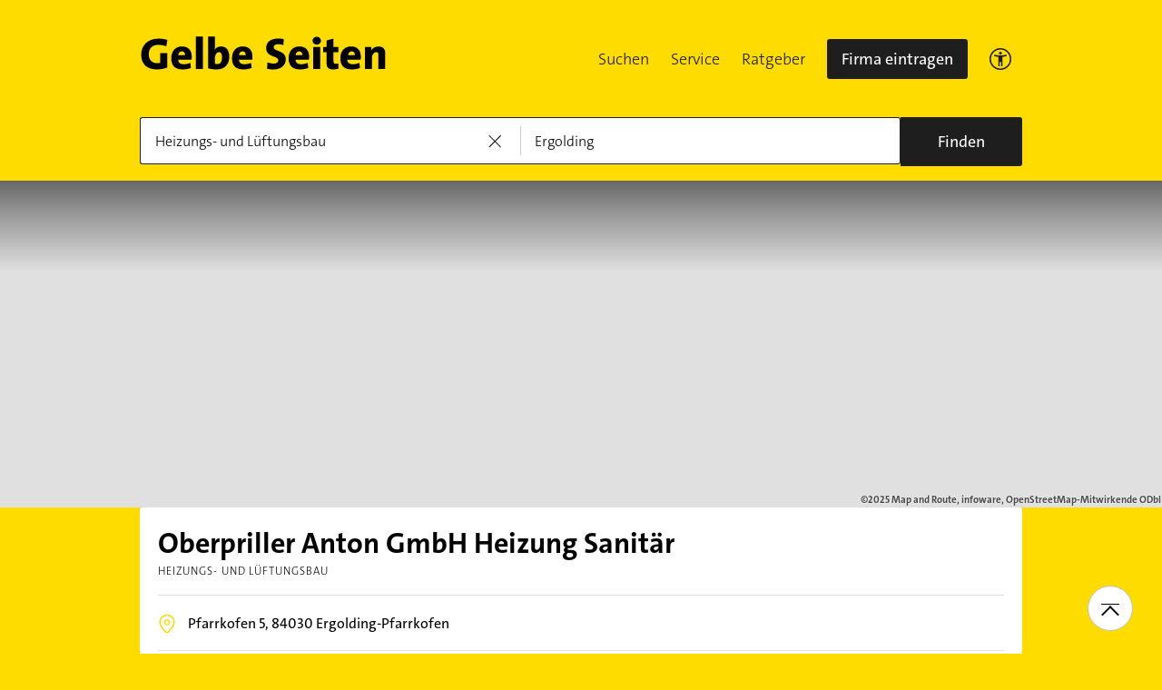

--- FILE ---
content_type: text/html;charset=UTF-8
request_url: https://www.gelbeseiten.de/gsbiz/1f864307-29e1-408a-b9b2-b86169e5730e
body_size: 22181
content:
<!DOCTYPE html>
<html prefix="og: http://ogp.me/ns#"
	  lang="de" xmlns="http://www.w3.org/1999/xhtml" class="desktopfalse">



	<head>
		
	<base href="/"/>
	<link as="style" rel="preload" href="/webgs/css/global_above.css?1762982551630"
		  nonce="owN2nr7RaCjhPloNlDQlnqjAM0eSrvnIn4Nsrp2KgpAlmK5qVJfpvWLiccOcljNTSGhh1ApSAlQjAXnv2DdHRb24Cw913QoYQqn0GHwDcIPjx5lKx5wp0PQ9FRQb0oHK"/>
	<link rel="stylesheet" href="/webgs/css/global_above.css?1762982551630"
		  nonce="owN2nr7RaCjhPloNlDQlnqjAM0eSrvnIn4Nsrp2KgpAlmK5qVJfpvWLiccOcljNTSGhh1ApSAlQjAXnv2DdHRb24Cw913QoYQqn0GHwDcIPjx5lKx5wp0PQ9FRQb0oHK"/>
	<link as="script" href="https://wwa.wipe.de/wwa.js" rel="preload" nonce="owN2nr7RaCjhPloNlDQlnqjAM0eSrvnIn4Nsrp2KgpAlmK5qVJfpvWLiccOcljNTSGhh1ApSAlQjAXnv2DdHRb24Cw913QoYQqn0GHwDcIPjx5lKx5wp0PQ9FRQb0oHK"/>
	<link rel="preconnect" href="https://a.delivery.consentmanager.net/delivery/cmp.php?cdid=6dd4bbb52b0d"/>
	<link as="script" href="https://cdn.consentmanager.net/delivery/js/cmp_de.min.js" rel="preload"
		  nonce="owN2nr7RaCjhPloNlDQlnqjAM0eSrvnIn4Nsrp2KgpAlmK5qVJfpvWLiccOcljNTSGhh1ApSAlQjAXnv2DdHRb24Cw913QoYQqn0GHwDcIPjx5lKx5wp0PQ9FRQb0oHK"/>
	<script type="text/javascript" nonce="owN2nr7RaCjhPloNlDQlnqjAM0eSrvnIn4Nsrp2KgpAlmK5qVJfpvWLiccOcljNTSGhh1ApSAlQjAXnv2DdHRb24Cw913QoYQqn0GHwDcIPjx5lKx5wp0PQ9FRQb0oHK" src="https://wwa.wipe.de/wwa.js"/>

	<script src="/webgs/js/ads.js" type="text/javascript"></script>
	
	<script class="cmplazyload" nonce="owN2nr7RaCjhPloNlDQlnqjAM0eSrvnIn4Nsrp2KgpAlmK5qVJfpvWLiccOcljNTSGhh1ApSAlQjAXnv2DdHRb24Cw913QoYQqn0GHwDcIPjx5lKx5wp0PQ9FRQb0oHK" data-cmp-vendor="c18164" data-cmp-src="https://cdn.speedcurve.com/js/lux.js?id=4193028477" async defer crossorigin="anonymous"></script>

		
		<link rel="preload" as="style" nonce="owN2nr7RaCjhPloNlDQlnqjAM0eSrvnIn4Nsrp2KgpAlmK5qVJfpvWLiccOcljNTSGhh1ApSAlQjAXnv2DdHRb24Cw913QoYQqn0GHwDcIPjx5lKx5wp0PQ9FRQb0oHK" href="/webgs/css/detailseite_above.css?1762982551630"/>
		<link rel="stylesheet" nonce="owN2nr7RaCjhPloNlDQlnqjAM0eSrvnIn4Nsrp2KgpAlmK5qVJfpvWLiccOcljNTSGhh1ApSAlQjAXnv2DdHRb24Cw913QoYQqn0GHwDcIPjx5lKx5wp0PQ9FRQb0oHK" href="/webgs/css/detailseite_above.css?1762982551630"/>

		<title>Oberpriller Anton GmbH Heizung Sanitär in 84030 Ergolding-Pfarrkofen</title>
		<link rel="canonical" href="https://www.gelbeseiten.de/gsbiz/1f864307-29e1-408a-b9b2-b86169e5730e"/>
		<meta property="og:title" content="Oberpriller Anton GmbH Heizung Sanitär in 84030 Ergolding-Pfarrkofen"/>
		<meta name="description" content="Oberpriller Anton GmbH Heizung Sanitär auf gelbeseiten.de 📩 Adresse ☎ Telefonnummer ➤ Alles auf einen Klick."/>
		<meta property="og:description" content="Oberpriller Anton GmbH Heizung Sanitär auf gelbeseiten.de 📩 Adresse ☎ Telefonnummer ➤ Alles auf einen Klick."/>
		
		
		<meta property="og:url" content="https://www.gelbeseiten.de/gsbiz/1f864307-29e1-408a-b9b2-b86169e5730e"/>
		<meta property="og:image" content="https://www.gelbeseiten.de/webgs/images/gelbeseiten_150x150.png"/>
		<meta property="twitter:image" content="https://www.gelbeseiten.de/webgs/images/gelbeseiten_150x150.png"/>
		<meta name="robots" content="index,follow,noarchive,noodp"/>
		
	<script nonce="owN2nr7RaCjhPloNlDQlnqjAM0eSrvnIn4Nsrp2KgpAlmK5qVJfpvWLiccOcljNTSGhh1ApSAlQjAXnv2DdHRb24Cw913QoYQqn0GHwDcIPjx5lKx5wp0PQ9FRQb0oHK">var nk9I285cDhC0wwXf = true;</script>

	<script nonce="owN2nr7RaCjhPloNlDQlnqjAM0eSrvnIn4Nsrp2KgpAlmK5qVJfpvWLiccOcljNTSGhh1ApSAlQjAXnv2DdHRb24Cw913QoYQqn0GHwDcIPjx5lKx5wp0PQ9FRQb0oHK">
		/*<![CDATA[*/
		var adition = adition || {};
		adition.srq = adition.srq || [];
		// globale Variable, wird benutzt in m08_teilneher_treffer_unterbrechner.jsp und i_liw_adframe3.jsp

		adition.srq.push(function (api) {
			api.configureRenderSlot('rs_top').setContentunitId("");
			api.configureRenderSlot('rs_tlu1').setContentunitId("");
			api.configureRenderSlot('rs_tlu2').setContentunitId("");

			api.configureRenderSlot('rs_sky1').setContentunitId(4202981);
			api.configureRenderSlot('rs_sky2').setContentunitId(4202982);
			api.configureRenderSlot('rs_sky3').setContentunitId(4202983);
			api.configureRenderSlot('rs_sky4').setContentunitId(4202984);
			api.configureRenderSlot('rs_sky5').setContentunitId(4205625);
		});
		/*]]*/
	</script>

	<script nonce="owN2nr7RaCjhPloNlDQlnqjAM0eSrvnIn4Nsrp2KgpAlmK5qVJfpvWLiccOcljNTSGhh1ApSAlQjAXnv2DdHRb24Cw913QoYQqn0GHwDcIPjx5lKx5wp0PQ9FRQb0oHK">var nk9I285cDhC0wwXf = false;</script>


		
	<meta charset="UTF-8"/>
	<meta name="viewport" content="width=device-width, initial-scale=1.0"/>
	

	
		<link rel="icon" href="/webgs/images/fav/favicon@32w.png" sizes="32x32">
		<link rel="icon" href="/webgs/images/fav/favicon@57x.png" sizes="57x57">
		<link rel="icon" href="/webgs/images/fav/favicon@76x.png" sizes="76x76">
		<link rel="icon" href="/webgs/images/fav/favicon@96x.png" sizes="96x96">
		<link rel="icon" href="/webgs/images/fav/favicon@128x.png" sizes="128x128">
		<link rel="icon" href="/webgs/images/fav/favicon@192x.png" sizes="192x192">
		<link rel="icon" href="/webgs/images/fav/favicon@228x.png" sizes="228x228">
		<link rel="shortcut icon" sizes="196x196" href="/webgs/images/fav/favicon@196w.png">
		<link rel="apple-touch-icon" href="/webgs/images/fav/favicon@180w.png" sizes="180x180">
		<meta name="msapplication-TileColor" content="#FFFFFF">
		<meta name="msapplication-TileImage" content="/webgs/images/fav/favicon@144w.png">
	


	<meta name="format-detection" content="telephone=no"/>
	<link rel="preload" href="/webgs/fonts/TheSansB4-3_Light.woff2" as="font" type="font/woff2" crossorigin/>
	<link rel="preload" href="/webgs/fonts/TheSansB4-5_Plain.woff2" as="font" type="font/woff2" crossorigin/>
	<link rel="preload" href="/webgs/fonts/TheSansB4-7_Bold.woff2" as="font" type="font/woff2" crossorigin/>
	<meta property="og:site_name" content="Gelbe Seiten"/>
	<!-- start preload of ima web sensor -->
	<link rel="prefetch" nonce="owN2nr7RaCjhPloNlDQlnqjAM0eSrvnIn4Nsrp2KgpAlmK5qVJfpvWLiccOcljNTSGhh1ApSAlQjAXnv2DdHRb24Cw913QoYQqn0GHwDcIPjx5lKx5wp0PQ9FRQb0oHK" as="script" href="https://data-a0f0ae1310.gelbeseiten.de/sensor.modern.ncl.min.js" data-name="ima">
	<!-- end preload of ima web sensor -->
	
	<!-- start bootstrap of ima web sensor -->
	<script nonce="owN2nr7RaCjhPloNlDQlnqjAM0eSrvnIn4Nsrp2KgpAlmK5qVJfpvWLiccOcljNTSGhh1ApSAlQjAXnv2DdHRb24Cw913QoYQqn0GHwDcIPjx5lKx5wp0PQ9FRQb0oHK" type="text/plain" class="cmplazyload" data-cmp-vendor="730">
		(function() {
			/*<![CDATA[*/
			const nonce = /*owN2nr7RaCjhPloNlDQlnqjAM0eSrvnIn4Nsrp2KgpAlmK5qVJfpvWLiccOcljNTSGhh1ApSAlQjAXnv2DdHRb24Cw913QoYQqn0GHwDcIPjx5lKx5wp0PQ9FRQb0oHK*/ '';
			/*]]>*/
			!function (e, n, c, r, t, l, o, a, d) {
				r = e.IMAGlobalObject = r, e[r] = e[r] || function () {
					(e[r].q = e[r].q || []).push(arguments);
				}, l = n.querySelector('[data-name=' + r + ']'), t = t && !l ? t + '/sensor.modern.ncl.min.js' : l.href, e[r].src = t, o = n.createElement('script'), e.crypto && e.crypto.subtle, a = 'noModule' in o && !/Edge/.test(e.navigator.userAgent), o.nonce = nonce, o.src = a ? a ? t : t.replace('.ncl', '.lcl') : t.replace('.modern.n', '.legacy.l'), n.head.appendChild(o);
			}(window, document, 0, 'ima');
		})();


	</script>
	<!-- end bootstrap of ima web sensor -->

	<script nonce="owN2nr7RaCjhPloNlDQlnqjAM0eSrvnIn4Nsrp2KgpAlmK5qVJfpvWLiccOcljNTSGhh1ApSAlQjAXnv2DdHRb24Cw913QoYQqn0GHwDcIPjx5lKx5wp0PQ9FRQb0oHK" src="https://data-a0f0ae1310.gelbeseiten.de/iomm/latest/bootstrap/stub.js"></script>

	
	<link id="global_below_css" rel="preload" nonce="owN2nr7RaCjhPloNlDQlnqjAM0eSrvnIn4Nsrp2KgpAlmK5qVJfpvWLiccOcljNTSGhh1ApSAlQjAXnv2DdHRb24Cw913QoYQqn0GHwDcIPjx5lKx5wp0PQ9FRQb0oHK" href="/webgs/css/global_below.css?1762982551630" as="style"/>
	<script nonce="owN2nr7RaCjhPloNlDQlnqjAM0eSrvnIn4Nsrp2KgpAlmK5qVJfpvWLiccOcljNTSGhh1ApSAlQjAXnv2DdHRb24Cw913QoYQqn0GHwDcIPjx5lKx5wp0PQ9FRQb0oHK">
		onload = 'this.onload=null;this.rel=\'stylesheet\'' >
			document.getElementById('global_below_css').addEventListener('load', function () {
				this.rel = 'stylesheet';
			});
	</script>
	<noscript>
		<link nonce="owN2nr7RaCjhPloNlDQlnqjAM0eSrvnIn4Nsrp2KgpAlmK5qVJfpvWLiccOcljNTSGhh1ApSAlQjAXnv2DdHRb24Cw913QoYQqn0GHwDcIPjx5lKx5wp0PQ9FRQb0oHK" rel="stylesheet" href="/webgs/css/global_below.css?1762982551630">
	</noscript>
	<meta name="theme-color" content="#ffdc00"/>
	<link rel="manifest" href="/webgs/libraries/manifest.json">
	<link rel="preconnect" href="https://ad13.adfarm1.adition.com"/>
	<style nonce="owN2nr7RaCjhPloNlDQlnqjAM0eSrvnIn4Nsrp2KgpAlmK5qVJfpvWLiccOcljNTSGhh1ApSAlQjAXnv2DdHRb24Cw913QoYQqn0GHwDcIPjx5lKx5wp0PQ9FRQb0oHK">.mod-MarketplaceMobile__container { white-space: normal!important; }</style>


		
		<link id="detailseite_below_css" rel="preload" nonce="owN2nr7RaCjhPloNlDQlnqjAM0eSrvnIn4Nsrp2KgpAlmK5qVJfpvWLiccOcljNTSGhh1ApSAlQjAXnv2DdHRb24Cw913QoYQqn0GHwDcIPjx5lKx5wp0PQ9FRQb0oHK" href="/webgs/css/detailseite_below.css?1762982551630" as="style"/>
		<script nonce="owN2nr7RaCjhPloNlDQlnqjAM0eSrvnIn4Nsrp2KgpAlmK5qVJfpvWLiccOcljNTSGhh1ApSAlQjAXnv2DdHRb24Cw913QoYQqn0GHwDcIPjx5lKx5wp0PQ9FRQb0oHK">
			onload = 'this.onload=null;this.rel=\'stylesheet\'' >
				document.getElementById('detailseite_below_css').addEventListener('load', function () {
					this.rel = 'stylesheet';
				});
		</script>
		<noscript>
			<link nonce="owN2nr7RaCjhPloNlDQlnqjAM0eSrvnIn4Nsrp2KgpAlmK5qVJfpvWLiccOcljNTSGhh1ApSAlQjAXnv2DdHRb24Cw913QoYQqn0GHwDcIPjx5lKx5wp0PQ9FRQb0oHK" rel="stylesheet" href="/webgs/css/detailseite_below.css?1762982551630">
		</noscript>
		<!-- Release-Informationen:
	version=17.85.0.49
	builddatum=12.11.2025 22:22:31 Uhr
	commit=f5e094
	host=gs-webapp-3n.it2media.de
	  -->
		
		
			
	<script nonce="owN2nr7RaCjhPloNlDQlnqjAM0eSrvnIn4Nsrp2KgpAlmK5qVJfpvWLiccOcljNTSGhh1ApSAlQjAXnv2DdHRb24Cw913QoYQqn0GHwDcIPjx5lKx5wp0PQ9FRQb0oHK">
		/*<![CDATA[*/
		var adition = adition || {};
		adition.srq = adition.srq || [];

		const nonce = "owN2nr7RaCjhPloNlDQlnqjAM0eSrvnIn4Nsrp2KgpAlmK5qVJfpvWLiccOcljNTSGhh1ApSAlQjAXnv2DdHRb24Cw913QoYQqn0GHwDcIPjx5lKx5wp0PQ9FRQb0oHK";
		/*]]>*/

		(function() {
			var script = document.createElement("script");
			script.type = "text/javascript";
			script.src = (document.location.protocol === "https:" ? "https:" : "http:") + "//imagesrv.adition.com/js/srp.js";
			script.charset = "utf-8";
			script.async = true;
			script.nonce = nonce;
			var firstScript = document.getElementsByTagName("script")[0];
			firstScript.parentNode.insertBefore(script, firstScript);
		})()

		adition.srq.push(function (api) {
			api.configureRenderSlot('dtm_top_ds').setContentunitId(4203443);
		});
	</script>
	<script nonce="owN2nr7RaCjhPloNlDQlnqjAM0eSrvnIn4Nsrp2KgpAlmK5qVJfpvWLiccOcljNTSGhh1ApSAlQjAXnv2DdHRb24Cw913QoYQqn0GHwDcIPjx5lKx5wp0PQ9FRQb0oHK">
		(function () {
			adition.srq.push(function (api) {
				api.setProfile('buid', "94");
				api.setProfile('buaid', "870400");
				api.setProfile('kw', "");
				api.setProfile('tid', "6752");
				api.setProfile('loc', "ergolding");
				api.setProfile('kgs', "09274126015");
				if (typeof (__tcfapi) !== 'undefined') {
					__tcfapi('addEventListener', 2, function (tcData, success) {
						if (success && (tcData.eventStatus === 'tcloaded' || tcData.eventStatus === 'useractioncomplete')) {
							dtmTcData = __tcfapi('getTCData', 2, null);
							if (dtmTcData.purpose.consents[3] && dtmTcData.vendor.consents['39']) {
								if (typeof utag_data !== 'undefined' && utag_data !== null && utag_data['ut.visitor_id'] !== null)
									api.setProfile('uid', utag_data['ut.visitor_id']);
								else
									api.setProfile('uid', '0');
							}
						}
					});
				}
				api.registerAdfarm('ad13.adfarm1.adition.com');
				var parts = ('; ' + document.cookie).split('; euconsent-v2=');
				var dtmCookieTcString;
				if (parts.length === 2) {
					dtmCookieTcString = parts.pop().split(';').shift();
				}
				if (typeof (__tcfapi) !== 'undefined') {
					__tcfapi('addEventListener', 2, function (tcData, success) {
						if (success && (tcData.eventStatus === 'tcloaded' || tcData.eventStatus === 'useractioncomplete')) {
							console.info('[Adition Async] tcfapi event "' + tcData.eventStatus + '" received.');
							var dtmTcString = tcData.tcString;
							if (typeof (dtmTcString) === 'undefined' && typeof (dtmCookieTcString) !== 'undefined') {
								dtmTcString = dtmCookieTcString;
							}
							if (typeof (dtmTcString) !== 'undefined') {
								try {
									api.consentService.setGdprConsent(dtmTcString)
										.setGdpr(1)
										.setGdprPd(0);
									console.info('[Adition Async] set GDPR consent');
								} catch ( e ) {
									console.warn('[Adition Async] exception thrown while setting GDPR consent: ' + e);
								}
							}
							api.load().completeRendering();
							__tcfapi('removeEventListener', 2, function (success) {
								if (success) {
									console.info('[Adition Async] tcfapi event listener "' + tcData.listenerId + '" removed');
								}
							}, tcData.listenerId);
						}
					});
				} else {
					console.warn('[Adition Async] __tcfapi() not available—cannot set GDPR consent');
					api.identityService.optout();
					api.load().completeRendering();
				}
			});
		})();
	</script>

		
	</head>


<body class="gs_loading no-logo" id="detailseite"
	  style="background: #ffdc00;" data-teilnehmerid="106201468303" data-realid="1f864307-29e1-408a-b9b2-b86169e5730e" data-wipe-pageattr="DS_gewerblich_Nichtkunde"
>




	<script nonce="owN2nr7RaCjhPloNlDQlnqjAM0eSrvnIn4Nsrp2KgpAlmK5qVJfpvWLiccOcljNTSGhh1ApSAlQjAXnv2DdHRb24Cw913QoYQqn0GHwDcIPjx5lKx5wp0PQ9FRQb0oHK">
		(function () {
			/*<![CDATA[*/
			const nonce = /*owN2nr7RaCjhPloNlDQlnqjAM0eSrvnIn4Nsrp2KgpAlmK5qVJfpvWLiccOcljNTSGhh1ApSAlQjAXnv2DdHRb24Cw913QoYQqn0GHwDcIPjx5lKx5wp0PQ9FRQb0oHK*/ '';
			/*]]>*/
			window.gdprAppliesGlobally = true;
			if (!('cmp_id' in window) || window.cmp_id < 1) {
				window.cmp_id = 0;
			}
			if (!('cmp_cdid' in window)) {
				window.cmp_cdid = '6dd4bbb52b0d';
			}
			if (!('cmp_params' in window)) {
				window.cmp_params = '';
			}
			if (!('cmp_host' in window)) {
				window.cmp_host = 'a.delivery.consentmanager.net';
			}
			if (!('cmp_cdn' in window)) {
				window.cmp_cdn = 'cdn.consentmanager.net';
			}
			if (!('cmp_proto' in window)) {
				window.cmp_proto = 'https:';
			}
			if (!('cmp_codesrc' in window)) {
				window.cmp_codesrc = '1';
			}
			window.cmp_getsupportedLangs = function () {
				var b = ['DE', 'EN', 'FR', 'IT', 'NO', 'DA', 'FI', 'ES', 'PT', 'RO', 'BG', 'ET', 'EL', 'GA', 'HR', 'LV', 'LT', 'MT', 'NL', 'PL', 'SV', 'SK', 'SL', 'CS', 'HU', 'RU', 'SR', 'ZH', 'TR', 'UK', 'AR', 'BS'];
				if ('cmp_customlanguages' in window) {
					for (var a = 0; a < window.cmp_customlanguages.length; a++) {
						b.push(window.cmp_customlanguages[a].l.toUpperCase());
					}
				}
				return b;
			};
			window.cmp_getRTLLangs = function () {
				var a = ['AR'];
				if ('cmp_customlanguages' in window) {
					for (var b = 0; b < window.cmp_customlanguages.length; b++) {
						if ('r' in window.cmp_customlanguages[b] && window.cmp_customlanguages[b].r) {
							a.push(window.cmp_customlanguages[b].l);
						}
					}
				}
				return a;
			};
			window.cmp_getlang = function (j) {
				if (typeof (j) != 'boolean') {
					j = true;
				}
				if (j && typeof (cmp_getlang.usedlang) == 'string' && cmp_getlang.usedlang !== '') {
					return cmp_getlang.usedlang;
				}
				var g = window.cmp_getsupportedLangs();
				var c = [];
				var f = location.hash;
				var e = location.search;
				var a = 'languages' in navigator ? navigator.languages : [];
				if (f.indexOf('cmplang=') != -1) {
					c.push(f.substr(f.indexOf('cmplang=') + 8, 2).toUpperCase());
				} else {
					if (e.indexOf('cmplang=') != -1) {
						c.push(e.substr(e.indexOf('cmplang=') + 8, 2).toUpperCase());
					} else {
						if ('cmp_setlang' in window && window.cmp_setlang != '') {
							c.push(window.cmp_setlang.toUpperCase());
						} else {
							if (a.length > 0) {
								for (var d = 0; d < a.length; d++) {
									c.push(a[d]);
								}
							}
						}
					}
				}
				if ('language' in navigator) {
					c.push(navigator.language);
				}
				if ('userLanguage' in navigator) {
					c.push(navigator.userLanguage);
				}
				var h = '';
				for (var d = 0; d < c.length; d++) {
					var b = c[d].toUpperCase();
					if (g.indexOf(b) != -1) {
						h = b;
						break;
					}
					if (b.indexOf('-') != -1) {
						b = b.substr(0, 2);
					}
					if (g.indexOf(b) != -1) {
						h = b;
						break;
					}
				}
				if (h == '' && typeof (cmp_getlang.defaultlang) == 'string' && cmp_getlang.defaultlang !== '') {
					return cmp_getlang.defaultlang;
				} else {
					if (h == '') {
						h = 'EN';
					}
				}
				h = h.toUpperCase();
				return h;
			};
			(function () {
				var u = document;
				var v = u.getElementsByTagName;
				var h = window;
				var o = '';
				var b = '_en';
				if ('cmp_getlang' in h) {
					o = h.cmp_getlang().toLowerCase();
					if ('cmp_customlanguages' in h) {
						for (var q = 0; q < h.cmp_customlanguages.length; q++) {
							if (h.cmp_customlanguages[q].l.toUpperCase() == o.toUpperCase()) {
								o = 'en';
								break;
							}
						}
					}
					b = '_' + o;
				}

				function x(i, e) {
					var w = '';
					i += '=';
					var s = i.length;
					var d = location;
					if (d.hash.indexOf(i) != -1) {
						w = d.hash.substr(d.hash.indexOf(i) + s, 9999);
					} else {
						if (d.search.indexOf(i) != -1) {
							w = d.search.substr(d.search.indexOf(i) + s, 9999);
						} else {
							return e;
						}
					}
					if (w.indexOf('&') != -1) {
						w = w.substr(0, w.indexOf('&'));
					}
					return w;
				}

				var k = ('cmp_proto' in h) ? h.cmp_proto : 'https:';
				if (k != 'http:' && k != 'https:') {
					k = 'https:';
				}
				var g = ('cmp_ref' in h) ? h.cmp_ref : location.href;
				var j = u.createElement('script');
				j.setAttribute('data-cmp-ab', '1');
				var c = x('cmpdesign', 'cmp_design' in h ? h.cmp_design : '');
				var f = x('cmpregulationkey', 'cmp_regulationkey' in h ? h.cmp_regulationkey : '');
				var r = x('cmpgppkey', 'cmp_gppkey' in h ? h.cmp_gppkey : '');
				var n = x('cmpatt', 'cmp_att' in h ? h.cmp_att : '');
				j.src = k + '//' + h.cmp_host + '/delivery/cmp.php?' + ('cmp_id' in h && h.cmp_id > 0 ? 'id=' + h.cmp_id : '') + ('cmp_cdid' in h ? '&cdid=' + h.cmp_cdid : '') + '&h=' + encodeURIComponent(g) + (c != '' ? '&cmpdesign=' + encodeURIComponent(c) : '') + (f != '' ? '&cmpregulationkey=' + encodeURIComponent(f) : '') + (r != '' ? '&cmpgppkey=' + encodeURIComponent(r) : '') + (n != '' ? '&cmpatt=' + encodeURIComponent(n) : '') + ('cmp_params' in h ? '&' + h.cmp_params : '') + (u.cookie.length > 0 ? '&__cmpfcc=1' : '') + '&l=' + o.toLowerCase() + '&o=' + (new Date()).getTime();
				j.type = 'text/javascript';
				j.async = true;
				if (u.currentScript && u.currentScript.parentElement) {
					u.currentScript.parentElement.appendChild(j);
				} else {
					if (u.body) {
						u.body.appendChild(j);
					} else {
						var t = v('body');
						if (t.length == 0) {
							t = v('div');
						}
						if (t.length == 0) {
							t = v('span');
						}
						if (t.length == 0) {
							t = v('ins');
						}
						if (t.length == 0) {
							t = v('script');
						}
						if (t.length == 0) {
							t = v('head');
						}
						if (t.length > 0) {
							t[0].appendChild(j);
						}
					}
				}
				var m = 'js';
				var p = x('cmpdebugunminimized', 'cmpdebugunminimized' in h ? h.cmpdebugunminimized : 0) > 0 ? '' : '.min';
				var a = x('cmpdebugcoverage', 'cmp_debugcoverage' in h ? h.cmp_debugcoverage : '');
				if (a == '1') {
					m = 'instrumented';
					p = '';
				}
				var j = u.createElement('script');
				j.src = k + '//' + h.cmp_cdn + '/delivery/' + m + '/cmp' + b + p + '.js';
				j.type = 'text/javascript';
				j.setAttribute('data-cmp-ab', '1');
				j.async = true;
				if (u.currentScript && u.currentScript.parentElement) {
					u.currentScript.parentElement.appendChild(j);
				} else {
					if (u.body) {
						u.body.appendChild(j);
					} else {
						var t = v('body');
						if (t.length == 0) {
							t = v('div');
						}
						if (t.length == 0) {
							t = v('span');
						}
						if (t.length == 0) {
							t = v('ins');
						}
						if (t.length == 0) {
							t = v('script');
						}
						if (t.length == 0) {
							t = v('head');
						}
						if (t.length > 0) {
							t[0].appendChild(j);
						}
					}
				}
			})();
			window.cmp_addFrame = function (b) {
				if (!window.frames[b]) {
					if (document.body) {
						var a = document.createElement('iframe');
						a.style.cssText = 'display:none';
						if ('cmp_cdn' in window && 'cmp_ultrablocking' in window && window.cmp_ultrablocking > 0) {
							a.src = '//' + window.cmp_cdn + '/delivery/empty.html';
						}
						a.name = b;
						document.body.appendChild(a);
					} else {
						window.setTimeout(window.cmp_addFrame, 10, b);
					}
				}
			};
			window.cmp_rc = function (h) {
				var b = document.cookie;
				var f = '';
				var d = 0;
				while (b != '' && d < 100) {
					d++;
					while (b.substr(0, 1) == ' ') {
						b = b.substr(1, b.length);
					}
					var g = b.substring(0, b.indexOf('='));
					if (b.indexOf(';') != -1) {
						var c = b.substring(b.indexOf('=') + 1, b.indexOf(';'));
					} else {
						var c = b.substr(b.indexOf('=') + 1, b.length);
					}
					if (h == g) {
						f = c;
					}
					var e = b.indexOf(';') + 1;
					if (e == 0) {
						e = b.length;
					}
					b = b.substring(e, b.length);
				}
				return (f);
			};
			window.cmp_stub = function () {
				var a = arguments;
				__cmp.a = __cmp.a || [];
				if (!a.length) {
					return __cmp.a;
				} else {
					if (a[0] === 'ping') {
						if (a[1] === 2) {
							a[2]({ gdprApplies: gdprAppliesGlobally, cmpLoaded: false, cmpStatus: 'stub', displayStatus: 'hidden', apiVersion: '2.0', cmpId: 31 }, true);
						} else {
							a[2](false, true);
						}
					} else {
						if (a[0] === 'getUSPData') {
							a[2]({ version: 1, uspString: window.cmp_rc('') }, true);
						} else {
							if (a[0] === 'getTCData') {
								__cmp.a.push([].slice.apply(a));
							} else {
								if (a[0] === 'addEventListener' || a[0] === 'removeEventListener') {
									__cmp.a.push([].slice.apply(a));
								} else {
									if (a.length == 4 && a[3] === false) {
										a[2]({}, false);
									} else {
										__cmp.a.push([].slice.apply(a));
									}
								}
							}
						}
					}
				}
			};
			window.cmp_gpp_ping = function () {
				return { gppVersion: '1.0', cmpStatus: 'stub', cmpDisplayStatus: 'hidden', supportedAPIs: ['tcfca', 'usnat', 'usca', 'usva', 'usco', 'usut', 'usct'], cmpId: 31 };
			};
			window.cmp_gppstub = function () {
				var a = arguments;
				__gpp.q = __gpp.q || [];
				if (!a.length) {
					return __gpp.q;
				}
				var g = a[0];
				var f = a.length > 1 ? a[1] : null;
				var e = a.length > 2 ? a[2] : null;
				if (g === 'ping') {
					return window.cmp_gpp_ping();
				} else {
					if (g === 'addEventListener') {
						__gpp.e = __gpp.e || [];
						if (!('lastId' in __gpp)) {
							__gpp.lastId = 0;
						}
						__gpp.lastId++;
						var c = __gpp.lastId;
						__gpp.e.push({ id: c, callback: f });
						return { eventName: 'listenerRegistered', listenerId: c, data: true, pingData: window.cmp_gpp_ping() };
					} else {
						if (g === 'removeEventListener') {
							var h = false;
							__gpp.e = __gpp.e || [];
							for (var d = 0; d < __gpp.e.length; d++) {
								if (__gpp.e[d].id == e) {
									__gpp.e[d].splice(d, 1);
									h = true;
									break;
								}
							}
							return { eventName: 'listenerRemoved', listenerId: e, data: h, pingData: window.cmp_gpp_ping() };
						} else {
							if (g === 'getGPPData') {
								return { sectionId: 3, gppVersion: 1, sectionList: [], applicableSections: [0], gppString: '', pingData: window.cmp_gpp_ping() };
							} else {
								if (g === 'hasSection' || g === 'getSection' || g === 'getField') {
									return null;
								} else {
									__gpp.q.push([].slice.apply(a));
								}
							}
						}
					}
				}
			};
			window.cmp_msghandler = function (d) {
				var a = typeof d.data === 'string';
				try {
					var c = a ? JSON.parse(d.data) : d.data;
				} catch ( f ) {
					var c = null;
				}
				if (typeof (c) === 'object' && c !== null && '__cmpCall' in c) {
					var b = c.__cmpCall;
					window.__cmp(b.command, b.parameter, function (h, g) {
						var e = { __cmpReturn: { returnValue: h, success: g, callId: b.callId } };
						d.source.postMessage(a ? JSON.stringify(e) : e, '*');
					});
				}
				if (typeof (c) === 'object' && c !== null && '__uspapiCall' in c) {
					var b = c.__uspapiCall;
					window.__uspapi(b.command, b.version, function (h, g) {
						var e = { __uspapiReturn: { returnValue: h, success: g, callId: b.callId } };
						d.source.postMessage(a ? JSON.stringify(e) : e, '*');
					});
				}
				if (typeof (c) === 'object' && c !== null && '__tcfapiCall' in c) {
					var b = c.__tcfapiCall;
					window.__tcfapi(b.command, b.version, function (h, g) {
						var e = { __tcfapiReturn: { returnValue: h, success: g, callId: b.callId } };
						d.source.postMessage(a ? JSON.stringify(e) : e, '*');
					}, b.parameter);
				}
				if (typeof (c) === 'object' && c !== null && '__gppCall' in c) {
					var b = c.__gppCall;
					window.__gpp(b.command, function (h, g) {
						var e = { __gppReturn: { returnValue: h, success: g, callId: b.callId } };
						d.source.postMessage(a ? JSON.stringify(e) : e, '*');
					}, 'parameter' in b ? b.parameter : null, 'version' in b ? b.version : 1);
				}
			};
			window.cmp_setStub = function (a) {
				if (!(a in window) || (typeof (window[a]) !== 'function' && typeof (window[a]) !== 'object' && (typeof (window[a]) === 'undefined' || window[a] !== null))) {
					window[a] = window.cmp_stub;
					window[a].msgHandler = window.cmp_msghandler;
					window.addEventListener('message', window.cmp_msghandler, false);
				}
			};
			window.cmp_setGppStub = function (a) {
				if (!(a in window) || (typeof (window[a]) !== 'function' && typeof (window[a]) !== 'object' && (typeof (window[a]) === 'undefined' || window[a] !== null))) {
					window[a] = window.cmp_gppstub;
					window[a].msgHandler = window.cmp_msghandler;
					window.addEventListener('message', window.cmp_msghandler, false);
				}
			};
			window.cmp_addFrame('__cmpLocator');
			if (!('cmp_disableusp' in window) || !window.cmp_disableusp) {
				window.cmp_addFrame('__uspapiLocator');
			}
			if (!('cmp_disabletcf' in window) || !window.cmp_disabletcf) {
				window.cmp_addFrame('__tcfapiLocator');
			}
			if (!('cmp_disablegpp' in window) || !window.cmp_disablegpp) {
				window.cmp_addFrame('__gppLocator');
			}
			window.cmp_setStub('__cmp');
			if (!('cmp_disabletcf' in window) || !window.cmp_disabletcf) {
				window.cmp_setStub('__tcfapi');
			}
			if (!('cmp_disableusp' in window) || !window.cmp_disableusp) {
				window.cmp_setStub('__uspapi');
			}
			if (!('cmp_disablegpp' in window) || !window.cmp_disablegpp) {
				window.cmp_setGppStub('__gpp');
			}
		})();
	</script>


<input type="checkbox" name="mod-Header__menu-container__showMobileMenu" id="mod-Header__menu-container"/>
<div class="mod mod-Suchanimation">
	<div id="suchanimation" class="mod-Suchanimation__balken">

	</div>

</div>

<div id="transform_wrapper">
	
		<div class="mod mod-UntenNachObenButton"
		 data-wipe="{&quot;listener&quot;: &quot;click&quot;, &quot;name&quot;: &quot;click: nach oben button&quot;}"
	>
		<div class="mod-UntenNachObenButton__icon-line"></div>
		<div class="mod-UntenNachObenButton__icon-array"></div>
	</div>
	

	
	<script defer nonce="owN2nr7RaCjhPloNlDQlnqjAM0eSrvnIn4Nsrp2KgpAlmK5qVJfpvWLiccOcljNTSGhh1ApSAlQjAXnv2DdHRb24Cw913QoYQqn0GHwDcIPjx5lKx5wp0PQ9FRQb0oHK" src="https://data-a0f0ae1310.gelbeseiten.de/iomm/latest/manager/base/es6/bundle.js"></script>
	
		<script nonce="owN2nr7RaCjhPloNlDQlnqjAM0eSrvnIn4Nsrp2KgpAlmK5qVJfpvWLiccOcljNTSGhh1ApSAlQjAXnv2DdHRb24Cw913QoYQqn0GHwDcIPjx5lKx5wp0PQ9FRQb0oHK" class="mod-Tracking">
			var utag_data = {};

			/*<![CDATA[*/
			utag_data['pt_subcategory1'] = "Heizungs- und L\u00FCftungsbau";
			utag_data['pt_customvar1'] = "Ergolding";
			utag_data['pt_customvar2'] = "Pfarrkofen";
			utag_data['pt_customvar3'] = "84030";
			utag_data['pt_customvar4'] = "106";
			utag_data['pt_productname'] = "Oberpriller Anton GmbH Heizung Sanit\u00E4r";
			utag_data['pt_productid'] = "106201468303";
			utag_data['q_cat'] = "6752";

			
			var key = "bookNo";
			utag_data[key] = "94";
			var key = "gap_prod_book";
			utag_data[key] = ["94"];
			var key = "gap_contentPath";
			utag_data[key] = "Breadcrumb\/Startseite\/Breadcrumb Was\/Breadcrumb Wo\/Oberpriller Anton GmbH Heizung Sanit\u00E4r";
			var key = "gap_searchtermWhat";
			utag_data[key] = "Oberpriller Anton GmbH Heizung Sanit\u00E4r";
			var key = "type";
			utag_data[key] = "Detailseite";
			var key = "ga_events";
			utag_data[key] = "erfolgreiche Suche";
			var key = "pageName";
			utag_data[key] = "Detailseite";
			var key = "r_total";
			utag_data[key] = "1";
			var key = "gap_pageType";
			utag_data[key] = "Detailseite";
			var key = "gap_searchType";
			utag_data[key] = "externer Einstieg auf Detailseite";
			var key = "webv";
			utag_data[key] = "1762982551630";
			var key = "gap_prod_pub";
			utag_data[key] = ["106"];
			var key = "gap_searchSuccessType";
			utag_data[key] = "(not set)";
			var key = "gap_environment";
			utag_data[key] = "prod";
			var key = "gap_pageName";
			utag_data[key] = "Detailseite";
			var key = "gap_prod_locale";
			utag_data[key] = ["Ergolding"];
			var key = "gap_prod_searchTrade";
			utag_data[key] = ["Heizungs- und L\u00FCftungsbau"];
			var key = "enh_action";
			utag_data[key] = "detail";
			var key = "q_cat";
			utag_data[key] = "Heizungs- und L\\u00FCftungsbau";
			var key = "gap_subscriberListType";
			utag_data[key] = "Detailseite";
			var key = "wwa-wipe-pageview";
			utag_data[key] = "{\"apiv\":\"1.4.2\",\"bookNo\":\"94\",\"reqHdr\":\"[, \\\\\\\"X-Forwarded-Server: www.gelbeseiten.de\\\\\\\"]\",\"webv\":\"1762982551630\",\"type\":\"Detailseite\",\"pageName\":\"Detailseite\",\"pubNo\":\"106\"}";
			var key = "gap_searchtermWhere";
			utag_data[key] = "Ergolding";
			var key = "apiv";
			utag_data[key] = "1.4.2";
			var key = "gap_pageCategory";
			utag_data[key] = "localhost:8000";
			var key = "reqHdr";
			utag_data[key] = "[, \\\"X-Forwarded-Server: www.gelbeseiten.de\\\"]";
			var key = "gap_prod_name";
			utag_data[key] = ["Oberpriller Anton GmbH Heizung Sanit\\u00E4r"];
			var key = "gap_prod_pos";
			utag_data[key] = ["1"];
			var key = "pubNo";
			utag_data[key] = "106";
			var key = "gap_prod_id";
			utag_data[key] = ["106201468303"];
			

			utag_data.appDevice = "desktop";

			utag_data.pageItems = JSON.parse("[{\"na\":\"Oberpriller Anton GmbH Heizung Sanit\u00E4r\",\"id\":\"106201468303\"}]");

			utag_data.pageItems_viewctx = "details";

			// String in ein Objekt konvertieren um damit sp�ter arbeiten zu k�nnen
			if (utag_data.hasOwnProperty('wwa-wipe-pageview')) { // Startseite, Detailseite
				utag_data['wwa-wipe-pageview'] = JSON.parse(utag_data['wwa-wipe-pageview']);
			}
			if (utag_data.hasOwnProperty('wwa-wipe-pageItems')) { // Startseite, Detailseite
				utag_data['pageItems'] = JSON.parse(utag_data['pageItems']);
			}
			/*]]>*/
		</script>
		<script nonce="owN2nr7RaCjhPloNlDQlnqjAM0eSrvnIn4Nsrp2KgpAlmK5qVJfpvWLiccOcljNTSGhh1ApSAlQjAXnv2DdHRb24Cw913QoYQqn0GHwDcIPjx5lKx5wp0PQ9FRQb0oHK"
				src="https://tags.tiqcdn.com/utag/gsmg/main/prod/utag.js"></script>
	

	
	<div class="header-sticky">
		<header>
			<div class="mod mod-Header gc-header" data-module="gc-header">
	<div class="gc-header__bar">
		<div class="gc-header__line">
			<a href="https://www.gelbeseiten.de" target="_top"
			   class="gc-header__logo" data-wipe="{&quot;listener&quot;: &quot;click&quot;, &quot;name&quot;: &quot;Detailseite TopNavigation: Klick auf GS-Logo&quot;, &quot;synchron&quot;: true}">
				<img class="gs_svg_image no-auto" src="/webgs/images/gelbe-seiten-logo.svg" width="0" height="0" alt="Gelbe Seiten Unternehmen finden"/>
			</a>
			<div style="display: flex; gap: 10px;">
				<div class="gc-header__a11ymobile" tabindex="-1" aria-label="barrierefrei">
					<a href="/gsservice/barrierefrei" class="gc-header__link"

					   data-wipe="{&quot;listener&quot;: &quot;click&quot;, &quot;name&quot;: &quot;Klick auf das Barrierefreiheitsicon (Einstieg)&quot;}">

						<svg width="24" height="24" viewBox="0 0 24 24" fill="none" xmlns="http://www.w3.org/2000/svg">
							<rect x="0.75" y="0.75" width="22.5" height="22.5" rx="11.25" stroke="#1E1E1E" stroke-width="1.5"/>
							<path
								d="M12 7.2C11.5722 7.2 11.206 7.04333 10.9014 6.73C10.5968 6.41667 10.4444 6.04 10.4444 5.6C10.4444 5.16 10.5968 4.78333 10.9014 4.47C11.206 4.15667 11.5722 4 12 4C12.4278 4 12.794 4.15667 13.0986 4.47C13.4032 4.78333 13.5556 5.16 13.5556 5.6C13.5556 6.04 13.4032 6.41667 13.0986 6.73C12.794 7.04333 12.4278 7.2 12 7.2ZM9.66667 20V9.6C8.88889 9.53333 8.09815 9.43333 7.29444 9.3C6.49074 9.16667 5.72593 9 5 8.8L5.38889 7.2C6.4 7.48 7.47593 7.68333 8.61667 7.81C9.75741 7.93667 10.8852 8 12 8C13.1148 8 14.2426 7.93667 15.3833 7.81C16.5241 7.68333 17.6 7.48 18.6111 7.2L19 8.8C18.2741 9 17.5093 9.16667 16.7056 9.3C15.9019 9.43333 15.1111 9.53333 14.3333 9.6V20H12.7778V15.2H11.2222V20H9.66667Z"
								fill="#1E1E1E"/>
						</svg>
					</a>
				</div>
				<button class="gc-header__toggle" id="toggle-button" aria-label="Menü öffnen">
					<svg class="gc-header__icon" width="20" height="20" viewBox="0 0 20 20">
						<line fill="none" stroke="black" stroke-width="1" stroke-linecap="round" stroke-linejoin="round" x1="1" y1="4" x2="19" y2="4"></line>
						<line fill="none" stroke="black" stroke-width="1" stroke-linecap="round" stroke-linejoin="round" x1="1" y1="10" x2="19" y2="10" transform=""></line>
						<line fill="none" stroke="black" stroke-width="1" stroke-linecap="round" stroke-linejoin="round" x1="1" y1="16" x2="19" y2="16" transform=""></line>
					</svg>
				</button>
			</div>
		</div>
		<div class="gc-header__slider">
			<nav class="gc-header__nav">
				<div class="gc-header__item gc-header__item--childs" tabindex="0">

					<button type="button" class="gc-header__link" tabindex="-1"
							data-wipe="{&quot;listener&quot;: &quot;click&quot;, &quot;name&quot;: &quot;Detailseite TopNavigation: Klick auf Suchen&quot;, &quot;synchron&quot;: true}">Suchen</button>
					<span class="gc-header__separation-line"></span>
					
					<div class="gc-header__subfolder">
						<div class="gc-header__item" tabindex="-1">
							<a href="" id="Was&amp;WoSuche" class="gc-header__link" data-wipe="{&quot;listener&quot;: &quot;click&quot;, &quot;name&quot;: &quot;detailseiteTopNavigation: Klick auf Was &amp; Wo Suche&quot;, &quot;synchron&quot;: true}">Was &amp; Wo Suche</a>
						</div>
						<div class="gc-header__item" tabindex="-1">
							<a href="https://www.gelbeseiten.de/branchenbuch" id="Branchenkatalog" class="gc-header__link" data-wipe="{&quot;listener&quot;: &quot;click&quot;, &quot;name&quot;: &quot;detailseiteTopNavigation: Klick auf Branchenkatalog&quot;, &quot;synchron&quot;: true}">Branchenkatalog</a>
						</div>
					</div>
					
				</div>
				<div class="gc-header__item gc-header__item--childs" tabindex="0">

					<button type="button" class="gc-header__link" tabindex="-1"
							data-wipe="{&quot;listener&quot;: &quot;click&quot;, &quot;name&quot;: &quot;Detailseite TopNavigation: Klick auf Service&quot;, &quot;synchron&quot;: true}">Service</button>
					<span class="gc-header__separation-line"></span>
					
					
					<div class="gc-header__subfolder gc-header__submenu" tabindex="-1">
						<ul class="sub-menu">
							<li class="sub-menu">
								<label>FÜR SIE</label>
								<ul>
									<div class="gc-header__item gc-header__item--childs">
										<a href="https://vermittlungsservice.gelbeseiten.de/" class="gc-header__link" data-wipe="{&quot;listener&quot;: &quot;click&quot;, &quot;name&quot;: &quot;detailseiteTopNavigation: Klick auf Vermittlungsservice&quot;, &quot;synchron&quot;: true}">Vermittlungsservice</a>
										
									</div>
									<div class="gc-header__item gc-header__item--childs">
										<a href="/projektplaner/energieberatung" class="gc-header__link" data-wipe="{&quot;listener&quot;: &quot;click&quot;, &quot;name&quot;: &quot;detailseiteTopNavigation: Klick auf Energieberatung&quot;, &quot;synchron&quot;: true}">Energieberatung</a>
										<span class="gc-header__submenu__newItem">NEU</span>
									</div>
								</ul>
							</li>
							<li class="sub-menu">
								<label>FÜR FIRMENINHABER</label>
								<ul>
									<div class="gc-header__item gc-header__item--childs">
										<a href="https://www.gelbeseiten.de/starteintrag" class="gc-header__link" data-wipe="{&quot;listener&quot;: &quot;click&quot;, &quot;name&quot;: &quot;detailseiteTopNavigation: Klick auf Neuer Firmeneintrag&quot;, &quot;synchron&quot;: true}">Neuer Firmeneintrag</a>
										
									</div>
									<div class="gc-header__item gc-header__item--childs">
										<a href="https://www.gelbeseiten.de/starteintrag/findentry?step=1" class="gc-header__link" data-wipe="{&quot;listener&quot;: &quot;click&quot;, &quot;name&quot;: &quot;detailseiteTopNavigation: Klick auf Firmeneintrag ändern&quot;, &quot;synchron&quot;: true}">Firmeneintrag ändern</a>
										
									</div>
									<div class="gc-header__item gc-header__item--childs">
										<a href="https://www.gelbeseiten.de/gsservice/werbung" class="gc-header__link" data-wipe="{&quot;listener&quot;: &quot;click&quot;, &quot;name&quot;: &quot;detailseiteTopNavigation: Klick auf Premium Eintrag sichern&quot;, &quot;synchron&quot;: true}">Premium Eintrag sichern</a>
										
									</div>
									<div class="gc-header__item gc-header__item--childs">
										<a href="https://www.gelbeseiten.de/gsservice/verlage" class="gc-header__link" data-wipe="{&quot;listener&quot;: &quot;click&quot;, &quot;name&quot;: &quot;detailseiteTopNavigation: Klick auf Ansprechpartner finden&quot;, &quot;synchron&quot;: true}">Ansprechpartner finden</a>
										
									</div>
									<div class="gc-header__item gc-header__item--childs">
										<a href="https://www.gelbeseiten.de/gsservice/echtzeit" class="gc-header__link" data-wipe="{&quot;listener&quot;: &quot;click&quot;, &quot;name&quot;: &quot;detailseiteTopNavigation: Klick auf Gelbe Seiten in Zahlen&quot;, &quot;synchron&quot;: true}">Gelbe Seiten in Zahlen</a>
										
									</div>
								</ul>
							</li>
						</ul>
					</div>
				</div>
				<div class="gc-header__item gc-header__item--childs" tabindex="0">

					<button type="button" class="gc-header__link" tabindex="-1"
							data-wipe="{&quot;listener&quot;: &quot;click&quot;, &quot;name&quot;: &quot;Detailseite TopNavigation: Klick auf Ratgeber&quot;, &quot;synchron&quot;: true}">Ratgeber</button>
					<span class="gc-header__separation-line"></span>
					
					<div class="gc-header__subfolder">
						<div class="gc-header__item" tabindex="-1">
							<a href="https://www.gelbeseiten.de/ratgeber" id="RatgeberÜbersicht" class="gc-header__link" data-wipe="{&quot;listener&quot;: &quot;click&quot;, &quot;name&quot;: &quot;detailseiteTopNavigation: Klick auf Ratgeber Übersicht&quot;, &quot;synchron&quot;: true}">Ratgeber Übersicht</a>
						</div>
						<div class="gc-header__item" tabindex="-1">
							<a href="https://www.gelbeseiten.de/ratgeber/gl" id="GesünderLeben" class="gc-header__link" data-wipe="{&quot;listener&quot;: &quot;click&quot;, &quot;name&quot;: &quot;detailseiteTopNavigation: Klick auf Gesünder Leben&quot;, &quot;synchron&quot;: true}">Gesünder Leben</a>
						</div>
						<div class="gc-header__item" tabindex="-1">
							<a href="https://www.gelbeseiten.de/ratgeber/hg" id="Haus&amp;Garten" class="gc-header__link" data-wipe="{&quot;listener&quot;: &quot;click&quot;, &quot;name&quot;: &quot;detailseiteTopNavigation: Klick auf Haus &amp; Garten&quot;, &quot;synchron&quot;: true}">Haus &amp; Garten</a>
						</div>
						<div class="gc-header__item" tabindex="-1">
							<a href="https://www.gelbeseiten.de/ratgeber/rf" id="Recht&amp;Finanzen" class="gc-header__link" data-wipe="{&quot;listener&quot;: &quot;click&quot;, &quot;name&quot;: &quot;detailseiteTopNavigation: Klick auf Recht &amp; Finanzen&quot;, &quot;synchron&quot;: true}">Recht &amp; Finanzen</a>
						</div>
						<div class="gc-header__item" tabindex="-1">
							<a href="https://www.gelbeseiten.de/gsservice/machergeschichten" id="Machergeschichten" class="gc-header__link" data-wipe="{&quot;listener&quot;: &quot;click&quot;, &quot;name&quot;: &quot;detailseiteTopNavigation: Klick auf Machergeschichten&quot;, &quot;synchron&quot;: true}">Machergeschichten</a>
						</div>
					</div>
					
				</div>
				<div class="gc-header__item gc-header__item--childs" tabindex="-1">

					
					<span class="gc-header__separation-line"></span>
					<div class="gc-header__item gc-header__button-container">
						<a href="https://www.gelbeseiten.de/starteintrag" class="gc-btn gc-btn--black header-btn" data-wipe="{&quot;listener&quot;: &quot;click&quot;, &quot;name&quot;: &quot;Detailseite TopNavigation: Klick auf Firma eintragen&quot;, &quot;synchron&quot;: true}">Firma eintragen</a>
					</div>
					
					
				</div>
				<div class="gc-header__item gc-header__button-container gc-header__a11y" tabindex="-1" aria-label="barrierefrei">
					<a href="/gsservice/barrierefrei" class="gc-header__link" id="a11ylink"

					   data-wipe="{&quot;listener&quot;: &quot;click&quot;, &quot;name&quot;: &quot;Klick auf das Barrierefreiheitsicon (Einstieg)&quot;}">

						<svg width="24" height="24" viewBox="0 0 24 24" fill="none" xmlns="http://www.w3.org/2000/svg">
							<rect x="0.75" y="0.75" width="22.5" height="22.5" rx="11.25" stroke="#1E1E1E" stroke-width="1.5"/>
							<path
								d="M12 7.2C11.5722 7.2 11.206 7.04333 10.9014 6.73C10.5968 6.41667 10.4444 6.04 10.4444 5.6C10.4444 5.16 10.5968 4.78333 10.9014 4.47C11.206 4.15667 11.5722 4 12 4C12.4278 4 12.794 4.15667 13.0986 4.47C13.4032 4.78333 13.5556 5.16 13.5556 5.6C13.5556 6.04 13.4032 6.41667 13.0986 6.73C12.794 7.04333 12.4278 7.2 12 7.2ZM9.66667 20V9.6C8.88889 9.53333 8.09815 9.43333 7.29444 9.3C6.49074 9.16667 5.72593 9 5 8.8L5.38889 7.2C6.4 7.48 7.47593 7.68333 8.61667 7.81C9.75741 7.93667 10.8852 8 12 8C13.1148 8 14.2426 7.93667 15.3833 7.81C16.5241 7.68333 17.6 7.48 18.6111 7.2L19 8.8C18.2741 9 17.5093 9.16667 16.7056 9.3C15.9019 9.43333 15.1111 9.53333 14.3333 9.6V20H12.7778V15.2H11.2222V20H9.66667Z"
								fill="#1E1E1E"/>
						</svg>
					</a>
				</div>
			</nav>
		</div>
	</div>
</div>
		</header>
	</div>

	<div class="container-wrapper">
		<div class="container" style="z-index: 1">
			
			
				<form action="/suche" method="post" name="startpageForm" class="mod mod-GsSearchblock gs-searchblock" data-wipe="{&quot;listener&quot;: &quot;submit&quot;, &quot;name&quot;: &quot;Hautpsuche Detailseite abgesandt&quot;, &quot;synchron&quot;: true}">
					
					
					
						
					
					<div class="mod mod-Grouped grouped" data-module="grouped">
		
		
			
		<div class="mod-Input input input--float-label" data-name="WAS">
			<input class="input__input input__searchblock" id="what_search"
				   name="WAS" placeholder="Was"
				   spellcheck="false" type="search"
				   value="Heizungs- und Lüftungsbau" data-suggest-source="/vorschlagsliste/was" data-wipe="{&quot;listener&quot;: &quot;change&quot;, &quot;name&quot;: &quot;Eingabe in Was-Suche&quot;, &quot;synchron&quot;: false}" aria-label="Was" autofocus="autofocus"
			/>
			<ul class="WAS-Vorschalgsliste">
				
			</ul>
			
			<div class="input__notice"></div>
		</div>
	
			<div class="mod-Grouped__flex-wrapper">
				
		<div class="mod-Input input input--float-label" data-name="WO">
			<input autocomplete="address-level2" class="input__input input__searchblock" id="where_search"
				   name="WO" placeholder="Wo"
				   spellcheck="false" type="search"
				   value="Ergolding" data-suggest-source="/vorschlagsliste/wo" data-wipe="{&quot;listener&quot;: &quot;change&quot;, &quot;name&quot;: &quot;Eingabe in Wo-Suche&quot;, &quot;synchron&quot;: false}" aria-label="Wo"
			/>
			<ul class="WO-Vorschalgsliste">
				<li class="geolocation-trigger"
					tabindex="1" data-wipe="{&quot;listener&quot;: &quot;click&quot;, &quot;name&quot;: &quot;Standorterkennung&quot;, &quot;synchron&quot;: true}">
					<span>Meinen Standort verwenden</span>
				</li>
			</ul>
			
			
		</div>
	
			</div>
			<button class="gc-btn gc-btn--black gc-btn--l search_go with-margin" type="submit"
		aria-label="Suche">
		<span  class="gc-btn__text">
			Finden
		</span>
</button>
		
	</div>
					
	
	
					<input type="hidden" name="pid" value=""/>
				</form>
			
		
		</div>
	</div>

	<main>

		
			
	<div class="mod-KarteImage"
		 style="--url-768: url(https://mm.mapandroute.de/MiniMap/MiniMap?projection=LCC_TAO&amp;pnr=3&amp;vnr=0&amp;resulttype=picture&amp;symbolset=gspin&amp;copyright=false&amp;copyrightsymbol=false&amp;hitlist=117775,-265419&amp;width=991&amp;height=210); --url-991: url(https://mm.mapandroute.de/MiniMap/MiniMap?projection=LCC_TAO&amp;pnr=3&amp;vnr=0&amp;resulttype=picture&amp;symbolset=gspin&amp;copyright=false&amp;copyrightsymbol=false&amp;hitlist=117775,-265419&amp;width=1199&amp;height=210); --url-1200: url(https://mm.mapandroute.de/MiniMap/MiniMap?projection=LCC_TAO&amp;pnr=3&amp;vnr=0&amp;resulttype=picture&amp;symbolset=gspin&amp;copyright=false&amp;copyrightsymbol=false&amp;hitlist=117775,-265419&amp;width=1599&amp;height=362); --url-1600: url(https://mm.mapandroute.de/MiniMap/MiniMap?projection=LCC_TAO&amp;pnr=3&amp;vnr=0&amp;resulttype=picture&amp;symbolset=gspin&amp;copyright=false&amp;copyrightsymbol=false&amp;hitlist=117775,-265419&amp;width=2000&amp;height=362); --url-2000: url(https://mm.mapandroute.de/MiniMap/MiniMap?projection=LCC_TAO&amp;pnr=3&amp;vnr=0&amp;resulttype=picture&amp;symbolset=gspin&amp;copyright=false&amp;copyrightsymbol=false&amp;hitlist=117775,-265419&amp;width=2800&amp;height=362); " data-thisyear="2025">
	</div>

		
		

		<div id="content">

			<div class="container-wrapper">
				<div class="container--flexbox">
					<div class="container-leftWerbesplatDetailseite"></div>
					<div class="container container--relative">
						

						
							<section>
								<div class="mod mod-TeilnehmerKopf">

	
	<div class="mod-TeilnehmerKopf__overflow_box mod-TeilnehmerKopf__overflow_box--flex-end">
		

	</div>
	<script>
		function noImg(){
			var img = event.srcElement;
			img.src="/webgs/images/pixel.png";
			img.style.marginBottom = 0;
			img.onerror = null;
			img.parentNode.style.backgroundColor = 'transparent';
		}
	</script>
	<div class="mod-TeilnehmerKopf__teilnehmerdaten-wrapper">
		<div class="mod-TeilnehmerKopf__teilnehmerdaten">
			<div class="mod-TeilnehmerKopf__Name-wrapper">
				<h1 class="mod-TeilnehmerKopf__name">Oberpriller Anton GmbH Heizung Sanitär</h1>
				<div>
					
				</div>
				<div class="mod-TeilnehmerKopf__branchen">
					<span data-selenium="teilnehmerkopf__branche">Heizungs- und Lüftungsbau</span>
				</div>
			</div>
		</div>
		<div class="mod-TeilnehmerKopf__zusaetzliche-daten">
			<address class="mod-TeilnehmerKopf__adresse">
				<div class="mod-TeilnehmerKopf__adresse-icon-container"></div>
				<div>
					<span class="mod-TeilnehmerKopf__adresse-daten">Pfarrkofen 5, </span>
					<span class="mod-TeilnehmerKopf__adresse-daten">84030 </span>
					<span class="mod-TeilnehmerKopf__adresse-daten--noborder">Ergolding-Pfarrkofen</span>
				</div>
			</address>
			
		</div>
	</div>
</div>
								
	<div>
		<div class="aktionsleiste">

			<div class="mod-TeilnehmerKopf__vermittlung-link-mobile">
				
			
				<a
						class="mod mod-VermittlungsserviceWerbungLink gc-btn gc-btn--green gc-btn--m"
						target="_blank"
						href="https://vermittlungsservice.gelbeseiten.de/service/5/anfrage"
						rel="noopener"
						data-wipe-realview="detailseite_jetzt-angebote-einholen"
						data-wipe="{&quot;listener&quot;: &quot;click&quot;, &quot;name&quot;: &quot;Detailseite Vermittlungsservice Pille&quot;, &quot;synchron&quot;: true}" data-parameters="?utm_source=listing&amp;utm_medium=DS-CTA&amp;utm_campaign=standard&amp;utm_keyword=Heizungs- und Lüftungsbau_Ergolding_0&amp;was=Heizungs- und Lüftungsbau&amp;wo=Ergolding&amp;umkreis=0&amp;realid=1f864307-29e1-408a-b9b2-b86169e5730e&amp;branchenIdsTL=6752" data-anlieferer="vp"
				>Jetzt Angebot einholen</a>
			
		
			</div>

			
			<div class="angebotLayer d-none" id="anfrage-haverz">
				<dialog id="vz_anfrage_container" class="angebotLayer__container"></dialog>
			</div>
			<script nonce="owN2nr7RaCjhPloNlDQlnqjAM0eSrvnIn4Nsrp2KgpAlmK5qVJfpvWLiccOcljNTSGhh1ApSAlQjAXnv2DdHRb24Cw913QoYQqn0GHwDcIPjx5lKx5wp0PQ9FRQb0oHK">
				var serviceUrl = 'https://vz-vms-dev-1.it2media.de/webapp/';
				const container = 'vz_anfrage_container';
				const nonce = 'owN2nr7RaCjhPloNlDQlnqjAM0eSrvnIn4Nsrp2KgpAlmK5qVJfpvWLiccOcljNTSGhh1ApSAlQjAXnv2DdHRb24Cw913QoYQqn0GHwDcIPjx5lKx5wp0PQ9FRQb0oHK';
				const initData = {
					addCloseButton: true,
					vserviceUrl: serviceUrl
				};
				var buttonerg = 'false';
				if (buttonerg === 'true') {
					const scriptTag = document.createElement('script');
					scriptTag.setAttribute('defer', 'true');
					scriptTag.setAttribute('nonce', nonce);
					scriptTag.setAttribute('src', serviceUrl + 'vs/vservice.js');
					document.body.append(scriptTag);
				}
				document.body.addEventListener('click', (event) => {
					const target = event.target;
					if ('anfrage-haverz' == target.id || 'vz_anfrage_container' == target.id) {
						document.querySelector('.angebotLayer').classList.add('d-none');
						document.getElementById(container).classList.add('vz_anfrage_container_hidden');
						let dialogElement = document.getElementById(container);
						dialogElement.close();
					}
				});

				window.addEventListener('load', function () {
					if (typeof VServiceBuilder !== 'undefined') {
						const vservice = new VServiceBuilder(initData);

						let startVsButton = document.getElementById('angebothaverz');
						let angebotlayer = document.getElementById('anfrage-haverz');

						startVsButton.addEventListener('click', () => {
							let vz = 'GS';
							let entryName = "Oberpriller Anton GmbH Heizung Sanit\u00E4r";
							let entryId = "106201468303";
							let rubric = "6752";

							vservice(container, vz, entryName, entryId, rubric);
							angebotlayer.classList.remove('d-none');
							let dialogElement = document.getElementById(container);
							dialogElement.showModal();

							setTimeout(function () {
								if (dialogElement.open) {
									if (document.getElementById('vs_close_button') !== 'undefined') {
										document.getElementById('vs_close_button').addEventListener('click', () => {
											document.querySelector('.angebotLayer').classList.add('d-none');
										});
									}
								}
							}, 500);
						});
					}
				});
			</script>


			<div class="aktionsleiste-button" tabindex="0" id="anrufen_mobile">
				
				<div class="freecall-button" id="anrufen"
					 data-wipe-realview="detailseite_gratis_anrufen_premium" data-wipe="{&quot;listener&quot;: &quot;click&quot;, &quot;name&quot;: &quot;detailseite_gratis_anrufen_premium&quot;, &quot;id&quot;: &quot;106201468303&quot;, &quot;synchron&quot;: false}">
					<div class="button">
						<i class="icon-telefon"></i>
						<span data-hochgestellt-position="end" data-hochgestellt-content="1"
						>Gratis anrufen</span>
					</div>
				</div>
			</div>

			<div class="aktionsleiste-button"  tabindex="0"
				 data-isNeededPromise="false"
			>
				<div id="email_versenden" class="button"
					 data-wipe-realview="detailseite_e-mail-button" data-link="mailto:info@oberpriller-gmbh.de?subject=Anfrage über Gelbe Seiten" data-wipe="{&quot;listener&quot;:&quot;click&quot;, &quot;name&quot;:&quot;detailseite_e-mail-button&quot;, &quot;id&quot;:&quot;106201468303&quot;}">
					<i class="icon-email"
					></i>
					<span>E-Mail</span>
				</div>
			</div>

			<div class="aktionsleiste-button" tabindex="0"
			>
				<a href="http://www.oberpriller-gmbh.de"
				   target="_blank" tabindex="-1"
				   rel="nofollow noopener"
				   title="http://www.oberpriller-gmbh.de"
				   data-wipe-realview="detailseite_aktionsleiste_webadresse" data-wipe="{&quot;listener&quot;:&quot;click&quot;, &quot;name&quot;:&quot;detailseite_aktionsleiste_webadresse&quot;, &quot;id&quot;:&quot;106201468303&quot;}">
					<div class="button">
						<i class="icon-homepage"
						></i>
						<span>Website</span>
					</div>
				</a>
			</div>

			<div class="aktionsleiste-button"  tabindex="0"
				 id="modAktionsleisteRoute"
				 data-wipe-realview="detailseite_route" data-wipe="{&quot;listener&quot;: &quot;mouseup&quot;, &quot;name&quot;: &quot;detailseite_route&quot;, &quot;id&quot;: &quot;106201468303&quot;, &quot;synchron&quot;: false}" data-parameters="Pfarrkofen 5, 84030 Ergolding">
				<div class="button">
					<i class="icon-route_finden"></i>
					<span>Route</span>
				</div>
			</div>
			<script nonce="owN2nr7RaCjhPloNlDQlnqjAM0eSrvnIn4Nsrp2KgpAlmK5qVJfpvWLiccOcljNTSGhh1ApSAlQjAXnv2DdHRb24Cw913QoYQqn0GHwDcIPjx5lKx5wp0PQ9FRQb0oHK"
			>
				(function () {
					const button = document.getElementById('modAktionsleisteRoute');
					button.addEventListener('click', function () {
						const parameters = button.getAttribute('data-parameters');
						const searchquery = encodeURI(parameters);
						const link = 'https://www.google.com/maps/place/' + searchquery;
						window.open(link, '_blank');
					});
				})();
			</script>

			<div class="aktionsleiste-button inactive"  tabindex="0"
			>
				<div class="buchen button termin"
					 data-option="1"
				>
					<i class="icon-termin inactive"
					></i>
					<span data-hochgestellt-position="end" data-hochgestellt-content="1">Reservieren</span>
				</div>
				
			</div>

			<div class="mod-TeilnehmerKopf__vermittlung-link-desktop">
				
			
				<a
						class="mod mod-VermittlungsserviceWerbungLink gc-btn gc-btn--green gc-btn--m"
						target="_blank"
						href="https://vermittlungsservice.gelbeseiten.de/service/5/anfrage"
						rel="noopener"
						data-wipe-realview="detailseite_jetzt-angebote-einholen"
						data-wipe="{&quot;listener&quot;: &quot;click&quot;, &quot;name&quot;: &quot;Detailseite Vermittlungsservice Pille&quot;, &quot;synchron&quot;: true}" data-parameters="?utm_source=listing&amp;utm_medium=DS-CTA&amp;utm_campaign=standard&amp;utm_keyword=Heizungs- und Lüftungsbau_Ergolding_0&amp;was=Heizungs- und Lüftungsbau&amp;wo=Ergolding&amp;umkreis=0&amp;realid=1f864307-29e1-408a-b9b2-b86169e5730e&amp;branchenIdsTL=6752" data-anlieferer="vp"
				>Jetzt Angebot einholen</a>
			
		
			</div>


		</div>
	</div>

								<div class="anrufen_content d-none">
									<div class="mod mod-C4all">

	<div class="mod-C4all__formular">
		<span>Ihre gewünschte Verbindung:</span>
		<p class="mod-C4all__teilnehmer_info">Oberpriller Anton GmbH Heizung Sanitär</p>
		<span class="telefonnummer">08704 83 83</span>
		<div class="formInput" id="c4allRufnummer">
			<div class="mod mod-GcInput gc-input gc-input--gray">
				<input class="gc-input__input"
					   name="c4allRufnummer"
					   type="tel"
					   required
					   title="Bitte geben Sie nur Zahlen ein"
					   pattern="[0-9]*"
					   placeholder="Ihre Festnetz-/Mobilnummer"
				/>
				<label class="gc-input__label">Ihre Festnetz-/Mobilnummer *</label>
			</div>
		</div>
		<input type="hidden" value="106201468303" name="c4allTeilnehmerId"/>
		<button class="gc-btn gc-btn--block" id="c4all_call_button">Anrufen</button>
		<p class="messages d-none" id="c4all-info"></p>
		<p class="messages d-none messageError" id="c4all-error"></p>
	</div>

	<div class="mod-C4all__info">
		<b>Und so funktioniert es:</b><br/>
		<p>Geben Sie links Ihre Rufnummer incl. Vorwahl ein und klicken Sie auf "Anrufen". Es wird zunächst eine Verbindung zu Ihrer Rufnummer hergestellt. Dann wird der von Ihnen gewünschte
			Teilnehmer angerufen.</p>

		<div class="hinweis">
			<p class="hinweis">Hinweis:</p>
			<p>Die Leitung muss natürlich frei sein.
				Die Dauer des Gratistelefonats ist bei Festnetz zu Festnetz unbegrenzt, für Mobilgespräche auf <span class="nobr">20 Min. limitiert.</span></p>
		</div>
	</div>
</div>
								</div>
								<div class="buchungsoptionen_content d-none" id="buchungsoptionen">
									
										
									
								</div>
							</section>
						

						<section id="bildergalerie">
							
		
		<div id="bildergalerieKlickstrecke" class="mod mod-Lightbox d-none">
	<span class="mod-Lightbox__close"></span>
	<div class="mod-Klickstrecke">
		
	</div>
</div>
	
						</section>

						
							
		<div id="liwBannerDsMobile" class="mod mod-LiwBannerDs d-md-none" data-sucheparameter="subject=&amp;verlagID=106&amp;stadt=ergolding&amp;stadtDesErstenTeilnehmer=ergolding&amp;plz=84030&amp;buchnummer=94&amp;buchabschnittsnummer=870400&amp;cx=&amp;cy=&amp;radius=&amp;branchenIds=6752&amp;kgs=09274126015&amp;partnerId=0501"></div>

		<style>

			#liwBannerDsMobile {
				margin: 0 auto;
				padding-top: 24px;
				text-align: center;
				overflow: hidden;
				max-width: 300px;
				min-width: 284px;
				min-height: 50px;
				max-height: 250px;
				display: none;

			}

			#liwBannerDsMobile a {
				display: block;
			}

		</style>
	
							

		<div id="dtm_top_ds" class="d-none d-md-block">
			<script type="text/javascript" nonce="owN2nr7RaCjhPloNlDQlnqjAM0eSrvnIn4Nsrp2KgpAlmK5qVJfpvWLiccOcljNTSGhh1ApSAlQjAXnv2DdHRb24Cw913QoYQqn0GHwDcIPjx5lKx5wp0PQ9FRQb0oHK">
				adition.srq.push(function(api) {
					api.renderSlot("dtm_top_ds");
				});
			</script>
		</div>

		<style>
			#dtm_top_ds div{
				margin: 0 auto;
				padding-top: 24px;
				text-align: center;
				max-width: 970px;
				min-width: 728px;
				min-height: 90px;
				max-height: 250px;
			}
		</style>
	
						

						<section>
							<div class="mod mod-Content">
								
								
									<section id="kontaktdaten">
										<div class="mod mod-Kontaktdaten"
>
	<div class="row mod-Kontaktdaten__container">
		<div class="mod-Kontaktdaten__container--inner" data-hasvcard="false">
			<div class="mod-Kontaktdaten__list-item">
				<address>
					<form method="POST" action="/prg" target="_blank" rel="noopener"
						  class="mod-Kontaktdaten__editContainer">
						<input name="sort" value="aHR0cHM6Ly93d3cuZ2VsYmVzZWl0ZW4uZGUvZ3NzZXJ2aWNlL3NlbGJzdGVkaXRpb24vZWludHJhZy1hZW5kZXJuLXVnYz9zdWJzY3JpYmVySWQ9MTA2MjAxNDY4MzAz" type="hidden"/>
						<button type="submit" data-wipe="{&quot;listener&quot;: &quot;click&quot;, &quot;name&quot;: &quot;Detailseite Aenderung vorschlagen &quot;}"
						>
							Änderung vorschlagen
						</button>
					</form>
					<div class="gc-text--h2">Oberpriller Anton GmbH Heizung Sanitär</div>
					<div class="mod-Kontaktdaten__address-container">
						<div class="contains-icon-big-adresse"></div>
						<div class="adresse-text">
							
							<span>Pfarrkofen 5, </span>
							<span>84030 Ergolding-Pfarrkofen</span>
						</div>
					</div>
				</address>
			</div>

			<div class="mod-Kontaktdaten__list-item contains-icon-big-tel">
			 <span data-role="telefonnummer"
				   data-wipe-realview="detailseite_rufnummer" data-suffix="08704 83 83" data-wipe="{&quot;listener&quot;: &quot;click&quot;, &quot;name&quot;: &quot;detailseite_rufnummer&quot;, &quot;id&quot;: &quot;106201468303&quot;, &quot;synchron&quot;: false}"
			 >
			 <a class="nolink-grey" href="tel:+4987048383">
			 <span
			 >08704 83 83</span>
			 </a>
			 </span>
			</div>

			

			

			<div class="mod-Kontaktdaten__list-item contains-icon-big-homepage">
				<a href="http://www.oberpriller-gmbh.de"

				   data-wipe-realview="detailseite_webadresse" target="_blank" rel="noopener  nofollow" data-wipe="{&quot;listener&quot;:&quot;click&quot;, &quot;name&quot;:&quot;detailseite_webadresse&quot;, &quot;id&quot;:&quot;106201468303&quot;}">
					<span>Webseite</span>
				</a>
				
		
	
			</div>

			

			

			<div class="mod-Kontaktdaten__list-item contains-icon-big-bahnurl">
				<button class="mod-Kontaktdaten__list-item-button--likeLink " type="submit" data-wipe-realview="detailseite_reiseauskunft-db" data-wipe="{&quot;listener&quot;: &quot;click&quot;, &quot;name&quot;: &quot;detailseite_reiseauskunft-db&quot;, &quot;id&quot;: &quot;106201468303&quot;, &quot;synchron&quot;: true}" data-bahndata="{&quot;isMobile&quot;: &quot;false&quot;,&quot;Z&quot;: &quot;84030 Ergolding,Pfarrkofen 5&quot;,&quot;ZADR&quot;: &quot;1&quot;,&quot;dbkanal_004&quot;: &quot;L01_S01_D001_KPK0106_GELBESEITEN_LZ03&quot;}">
					<span>Anfahrt mit Bus und Bahn</span>
				</button>
			</div>
			
			<div class="mod-Kontaktdaten__list-item mod-Kontaktdaten__social-media-iconlist">
				
			</div>
			
		</div>
	</div>
</div>
									</section>
								

								
								<script nomodule nonce="owN2nr7RaCjhPloNlDQlnqjAM0eSrvnIn4Nsrp2KgpAlmK5qVJfpvWLiccOcljNTSGhh1ApSAlQjAXnv2DdHRb24Cw913QoYQqn0GHwDcIPjx5lKx5wp0PQ9FRQb0oHK"
										src="/webgs/js/global_above_es5.js?1762982551630"></script>
								<script nonce="owN2nr7RaCjhPloNlDQlnqjAM0eSrvnIn4Nsrp2KgpAlmK5qVJfpvWLiccOcljNTSGhh1ApSAlQjAXnv2DdHRb24Cw913QoYQqn0GHwDcIPjx5lKx5wp0PQ9FRQb0oHK"
										src="/webgs/js/global_above.js?1762982551630"
										type="module"></script>
								<script nomodule nonce="owN2nr7RaCjhPloNlDQlnqjAM0eSrvnIn4Nsrp2KgpAlmK5qVJfpvWLiccOcljNTSGhh1ApSAlQjAXnv2DdHRb24Cw913QoYQqn0GHwDcIPjx5lKx5wp0PQ9FRQb0oHK"
										src="/webgs/js/detailseite_above_es5.js?1762982551630"></script>
								<script nonce="owN2nr7RaCjhPloNlDQlnqjAM0eSrvnIn4Nsrp2KgpAlmK5qVJfpvWLiccOcljNTSGhh1ApSAlQjAXnv2DdHRb24Cw913QoYQqn0GHwDcIPjx5lKx5wp0PQ9FRQb0oHK"
										src="/webgs/js/detailseite_above.js?1762982551630"
										type="module"></script>
								

								

								

								

								

								

								

								

								

								

								

								

								

								

								
									<section id="bewertungen">
										<div class="mod mod-Bewertungen" data-eintragsid="106201468303">
	<h2 class="gc-text--h2">Bewertungen</h2>
	<div class="mod-Bewertungen__container">
		
		<div class="mod-Bewertungen__nobewertung">
			Noch keine Rezensionen für dieses Unternehmen vorhanden.
			<div class="mod-Bewertungen__rate-button gc-btn"
				  data-hochgestellt-content="1" data-hochgestellt-position="end" data-wipe="{&quot;listener&quot;: &quot;click&quot;, &quot;name&quot;: &quot;detailseite_bewertung-abgeben&quot;, &quot;id&quot;: &quot;106201468303&quot;, &quot;synchron&quot;: false}" data-src="https://www.golocal.de/newLocationWriteReview/?coop=gelbeseiten&amp;verlagsNr=106&amp;verlagsId=201468303&amp;buabNr=870400&amp;varId=106201468303&amp;name=Oberpriller+Anton+GmbH+Heizung+Sanit%C3%A4r&amp;street=Pfarrkofen&amp;housenumber=5&amp;zipcode=84030&amp;locality=Ergolding&amp;telareacode=08704&amp;telnumber=8383&amp;email=info%40oberpriller-gmbh.de&amp;url=http%3A%2F%2Fwww.oberpriller-gmbh.de&amp;categorytext=Heizungs-+und+L%C3%BCftungsbau&amp;coopRef=https%3A%2F%2Fwww.gelbeseiten.de%2Fgsbiz%2F1f864307-29e1-408a-b9b2-b86169e5730e&amp;xssUrl=https%3A%2F%2Fwww.gelbeseiten.de&amp;utm_source=gelbeseiten&amp;utm_medium=WebApp&amp;utm_campaign=Detailseite&amp;utm_content=button">
				Bewertung schreiben
			</div>
		</div>
		
		
		
	</div>
</div>
									</section>
								

								


								


								

								
									<section id="ratgeber">
										<div>
		<h2 class="gc-text--h2">Ratgeber</h2>
		<div class="mod-ratgeberTeasers gc-box">
			
		
	
			
	<div class="mod mod-GsSlider mod-GsSlider--noneOnWhite">
		
			
		<a class="gs-teaser" href="https://www.gelbeseiten.de/ratgeber/rf/diese-pflichten-haben-mieter-und-vermieter-im-winter"
		   data-wipe-realview="Ratgeber Teaser" data-wipe="{&quot;listener&quot;: &quot;click&quot;, &quot;name&quot;: &quot;Ratgeber Teaser&quot;, &quot;synchron&quot;: false}" target="_blank" rel="noopener" aria-label="Diese Pflichten haben Mieter und...">
			<div class="gs-teaser__box">

				<img class="gs-teaser__box--image" srcSet="https://gscms.gelbeseiten.de/media/diese-pflichten-haben-mieter-und-vermieter-im-winter-cover.jpeg?width=250&amp;height=250 250w, https://gscms.gelbeseiten.de/media/diese-pflichten-haben-mieter-und-vermieter-im-winter-cover.jpeg?width=400&amp;height=400 400w" sizes="(min-width: 768px) 200w, 400w" width="400" height="400"
					 loading="lazy">

				<div class="gs-teaser__content">
					<div class="gs-teaser__category">Recht &amp; Finanzen</div>

					<div class="gs-teaser__title" style="-webkit-box-orient: vertical;">Diese Pflichten haben Mieter und...</div>
				</div>
			</div>

			

		</a>
	
		
			
		<a class="gs-teaser" href="https://www.gelbeseiten.de/ratgeber/hg/ab-wann-heizen-bei-diesen-außentemperaturen-ist-es-ratsam"
		   data-wipe-realview="Ratgeber Teaser" data-wipe="{&quot;listener&quot;: &quot;click&quot;, &quot;name&quot;: &quot;Ratgeber Teaser&quot;, &quot;synchron&quot;: false}" target="_blank" rel="noopener" aria-label="Ab wann heizen? Bei diesen Außentemperaturen...">
			<div class="gs-teaser__box">

				<img class="gs-teaser__box--image" srcSet="https://gscms.gelbeseiten.de/media/ab-wann-heizen-bei-diesen-außentemperaturen-ist-es-ratsam-cover.jpeg?width=250&amp;height=250 250w, https://gscms.gelbeseiten.de/media/ab-wann-heizen-bei-diesen-außentemperaturen-ist-es-ratsam-cover.jpeg?width=400&amp;height=400 400w" sizes="(min-width: 768px) 200w, 400w" width="400" height="400"
					 loading="lazy">

				<div class="gs-teaser__content">
					<div class="gs-teaser__category">Haus &amp; Garten</div>

					<div class="gs-teaser__title" style="-webkit-box-orient: vertical;">Ab wann heizen? Bei diesen Außentemperaturen...</div>
				</div>
			</div>

			

		</a>
	
		
			
		<a class="gs-teaser" href="https://www.gelbeseiten.de/ratgeber/hg/heizung-wird-nur-oben-warm-daran-kann-es-liegen"
		   data-wipe-realview="Ratgeber Teaser" data-wipe="{&quot;listener&quot;: &quot;click&quot;, &quot;name&quot;: &quot;Ratgeber Teaser&quot;, &quot;synchron&quot;: false}" target="_blank" rel="noopener" aria-label="Heizung wird nur oben warm: Daran...">
			<div class="gs-teaser__box">

				<img class="gs-teaser__box--image" srcSet="https://gscms.gelbeseiten.de/media/heizung-wird-nur-oben-warm-daran-kann-es-liegen-cover.jpeg?width=250&amp;height=250 250w, https://gscms.gelbeseiten.de/media/heizung-wird-nur-oben-warm-daran-kann-es-liegen-cover.jpeg?width=400&amp;height=400 400w" sizes="(min-width: 768px) 200w, 400w" width="400" height="400"
					 loading="lazy">

				<div class="gs-teaser__content">
					<div class="gs-teaser__category">Haus &amp; Garten</div>

					<div class="gs-teaser__title" style="-webkit-box-orient: vertical;">Heizung wird nur oben warm: Daran...</div>
				</div>
			</div>

			

		</a>
	
		
	</div>

		</div>
	</div>
									</section>
								

								<section id="detailseiteTeaser">
									
	<div class="startseite__wrapper">
		<h3 class="mod-bildTextTeaser__subTitle gc-text--startseite-h3">Aktuelles aus erster Hand</h3>
		<div class="startseite__wrapper__container container--flexbox">
			
				
					<a href="https://www.gelbeseiten.de/gsservice/Werbung"
					   data-wipe-realview="Startseite: Konfigurierbarer Teaser - Sind Sie Inhaber dieser Firma?"
					   target="_blank"
					   rel="noopener"
					   class="mod-bildTextTeaser__imageContainer" data-wipe="{&quot;listener&quot;: &quot;click&quot;, &quot;name&quot;: &quot;Startseite: Konfigurierbarer Teaser - Sind Sie Inhaber dieser Firma?&quot;, &quot;synchron&quot;: true}">
						<div class="mod-bildTextTeaser__image">
							<img loading="lazy" decoding="async" alt="" width="0" height="0" src="https://dekpuvkwdajkn.cloudfront.net/eyJidWNrZXQiOiJnYy1jcmVlbXMtbWVkaWEiLCJrZXkiOiI2MmRlNDRkZTQ4MzRlNy44MDQyOTUxNy5wbmciLCJlZGl0cyI6eyJyZXNpemUiOnsid2lkdGgiOjUwMCwiaGVpZ2h0IjozMDAsImNyb3AiOnsieCI6ImNlbnRlciIsInkiOiJjZW50ZXIifX19fQ==">
						</div>
						<div class="mod-bildTextTeaser__textContainer">
							<p class="mod-bildTextTeaser__textContainer__header">Sind Sie Inhaber dieser Firma?</p>
							<div class="mod-bildTextTeaser__textContainer__title">Mehr Kunden gewinnen</div>
							<p class="mod-bildTextTeaser__textContainer__text">Bewerben Sie jetzt Ihren Eintrag bei Gelbe Seiten.</p>
							<ul class="unordered-list unordered-list--bold">
								
									<li>Mehr Reichweite </li>
								
									<li>Abheben von Mitbewerbern</li>
								
									<li>Relevante Zielgruppen erreichen</li>
								
							</ul>
							<div class="mod-bildTextTeaser__more">Mehr erfahren</div>
						</div>
					</a>
				

			
		</div>
	</div>



								</section>

								<section id="faq">
									
	<div id="faq_block" class="mod mod-Faq">
		<h2 class="gc-text--h2">Häufige Fragen</h2>
		<div id="mod-faq-block">
			<div class="mod mod-GcAkkordeon" data-module="mod-GcAkkordeon">
				<div class="mod-GcAkkordeon__section">
					<button type="button" class="mod-GcAkkordeon__header"><h3 class="gc-text--h3">Wie kann ich Kontakt mit Oberpriller Anton GmbH Heizung Sanitär aufnehmen?</h3>
					</button>

					<div class="mod-GcAkkordeon__content">Es ist sehr einfach Kontakt mit Oberpriller Anton GmbH Heizung Sanitär aufzunehmen. Einfach die passenden Kontaktmöglichkeiten wie Adresse oder Mail in unserem Kontaktdaten-Bereich auswählen. Hier finden Sie alle <a href="/gsbiz/1f864307-29e1-408a-b9b2-b86169e5730e#kontaktdaten">Kontaktdaten</a>.</div>
					
				</div>
			</div>
		</div>
	</div>
	<script type="application/ld+json">{"mainEntity":[{"@type":"Question","name":"Wie kann ich Kontakt mit Oberpriller Anton GmbH Heizung Sanitär aufnehmen?","acceptedAnswer":{"@type":"Answer","text":"Es ist sehr einfach Kontakt mit Oberpriller Anton GmbH Heizung Sanitär aufzunehmen. Einfach die passenden Kontaktmöglichkeiten wie Adresse oder Mail in unserem Kontaktdaten-Bereich auswählen. Hier finden Sie alle Kontaktdaten."}}],"@type":"FAQPage","@context":"https://schema.org/"}</script>

								</section>
								
									
	<section id="interneVerlinkungen" class="mod-SeoLinks">
		<div class="mod-SeoLinks__linkBlockDS">
			<h2 class="gc-text--h2">Was Sie auch interessieren könnte</h2>
			
	

			
	<div>
		<div class="mod mod-GcAkkordeon" data-module="mod-GcAkkordeon">
			<div class="mod-GcAkkordeon__section">
				<button type="button" class="mod-GcAkkordeon__header"><h3 class="gc-text--h3">Heizung &amp; Sanitär in der Umgebung</h3>
				</button>
				<div class="mod-GcAkkordeon__content">
					<a href="https://www.gelbeseiten.de/branchen/heizung%20%26%20sanit%c3%a4r/altdorf" title="Heizung &amp; Sanitär in Altdorf" data-wipe-realview="detailseite_altdorf">Altdorf</a><a href="https://www.gelbeseiten.de/branchen/heizung%20%26%20sanit%c3%a4r/furth%20kreis%20landshut" title="Heizung &amp; Sanitär in Furth Kreis Landshut" data-wipe-realview="detailseite_furth kreis landshut">Furth Kreis Landshut</a><a href="https://www.gelbeseiten.de/branchen/heizung%20%26%20sanit%c3%a4r/landshut" title="Heizung &amp; Sanitär in Landshut" data-wipe-realview="detailseite_landshut">Landshut</a><a href="https://www.gelbeseiten.de/branchen/heizung%20%26%20sanit%c3%a4r/essenbach%20markt" title="Heizung &amp; Sanitär in Essenbach Markt" data-wipe-realview="detailseite_essenbach markt">Essenbach Markt</a><a href="https://www.gelbeseiten.de/branchen/heizung%20%26%20sanit%c3%a4r/pfeffenhausen" title="Heizung &amp; Sanitär in Pfeffenhausen" data-wipe-realview="detailseite_pfeffenhausen">Pfeffenhausen</a><a href="https://www.gelbeseiten.de/branchen/heizung%20%26%20sanit%c3%a4r/rottenburg%20an%20der%20laaber" title="Heizung &amp; Sanitär in Rottenburg an der Laaber" data-wipe-realview="detailseite_rottenburg an der laaber">Rottenburg an der Laaber</a><a href="https://www.gelbeseiten.de/branchen/heizung%20%26%20sanit%c3%a4r/ergoldsbach" title="Heizung &amp; Sanitär in Ergoldsbach" data-wipe-realview="detailseite_ergoldsbach">Ergoldsbach</a><a href="https://www.gelbeseiten.de/branchen/heizung%20%26%20sanit%c3%a4r/adlkofen" title="Heizung &amp; Sanitär in Adlkofen" data-wipe-realview="detailseite_adlkofen">Adlkofen</a><a href="https://www.gelbeseiten.de/branchen/heizung%20%26%20sanit%c3%a4r/niederaichbach" title="Heizung &amp; Sanitär in Niederaichbach" data-wipe-realview="detailseite_niederaichbach">Niederaichbach</a><a href="https://www.gelbeseiten.de/branchen/heizung%20%26%20sanit%c3%a4r/mauern%20kreis%20freising" title="Heizung &amp; Sanitär in Mauern Kreis Freising" data-wipe-realview="detailseite_mauern kreis freising">Mauern Kreis Freising</a>
				</div>
			</div>
		</div>
	</div>

			
				
	<div>
		<div class="mod mod-GcAkkordeon" data-module="mod-GcAkkordeon">
			<div class="mod-GcAkkordeon__section">
				<button type="button" class="mod-GcAkkordeon__header"><h3 class="gc-text--h3">Beliebte Suchen in Ergolding</h3>
				</button>
				<div class="mod-GcAkkordeon__content">
					<a href="https://www.gelbeseiten.de/branchen/putzfrau/ergolding" title="Putzfrau in Ergolding" data-wipe-realview="detailseite_putzfrau">Putzfrau</a><a href="https://www.gelbeseiten.de/branchen/geb%c3%a4udereinigung/ergolding" title="Gebäudereinigung in Ergolding" data-wipe-realview="detailseite_gebäudereinigung">Gebäudereinigung</a><a href="https://www.gelbeseiten.de/branchen/steuerberater/ergolding" title="Steuerberater in Ergolding" data-wipe-realview="detailseite_steuerberater">Steuerberater</a><a href="https://www.gelbeseiten.de/branchen/schreiner/ergolding" title="Schreiner in Ergolding" data-wipe-realview="detailseite_schreiner">Schreiner</a><a href="https://www.gelbeseiten.de/branchen/physikalische%20therapie/ergolding" title="Physikalische Therapie in Ergolding" data-wipe-realview="detailseite_physikalische therapie">Physikalische Therapie</a><a href="https://www.gelbeseiten.de/branchen/physiotherapie/ergolding" title="Physiotherapie in Ergolding" data-wipe-realview="detailseite_physiotherapie">Physiotherapie</a><a href="https://www.gelbeseiten.de/branchen/krankengymnastik/ergolding" title="Krankengymnastik in Ergolding" data-wipe-realview="detailseite_krankengymnastik">Krankengymnastik</a><a href="https://www.gelbeseiten.de/branchen/immobilien/ergolding" title="Immobilien in Ergolding" data-wipe-realview="detailseite_immobilien">Immobilien</a><a href="https://www.gelbeseiten.de/branchen/immobilienmakler/ergolding" title="Immobilienmakler in Ergolding" data-wipe-realview="detailseite_immobilienmakler">Immobilienmakler</a><a href="https://www.gelbeseiten.de/branchen/klempner/ergolding" title="Klempner in Ergolding" data-wipe-realview="detailseite_klempner">Klempner</a>
				</div>
			</div>
		</div>
	</div>

				
	

				
	

			
		</div>
	</section>

								
								
									<div class="mod mod-Breadcrumb mod-Breadcrumb--classic mod-Breadcrumb--detailseite :: d-block">

	<ul class="mod-Breadcrumb__list">

		<li class="mod-Breadcrumb__list-item">
			
				<a href="https://www.gelbeseiten.de" data-wipe="{&quot;listener&quot;: &quot;click&quot;, &quot;name&quot;: &quot;Breadcrumb/Startseite&quot;, &quot;synchron&quot;:true}"
				>
					<span class="mod-Breadcrumb-attribut--detailseite">Gelbe Seiten</span>
				</a>
			

			
		</li>

		<li class="mod-Breadcrumb__list-item">
			
				<a href="https://www.gelbeseiten.de/branchenbuch/branche/heizung%20%26%20sanit%c3%a4r" data-wipe="{&quot;listener&quot;: &quot;click&quot;, &quot;name&quot;: &quot;Breadcrumb Was&quot;, &quot;synchron&quot;:true}"
				>
					<span class="mod-Breadcrumb-attribut--detailseite">Heizung &amp; Sanitär</span>
				</a>
			

			
		</li>

		<li class="mod-Breadcrumb__list-item">
			
				<a href="https://www.gelbeseiten.de/branchen/heizung%20%26%20sanit%c3%a4r/ergolding" data-wipe="{&quot;listener&quot;: &quot;click&quot;, &quot;name&quot;: &quot;Breadcrumb Wo&quot;, &quot;synchron&quot;:true}"
				>
					<span class="mod-Breadcrumb-attribut--detailseite">Heizung &amp; Sanitär in Ergolding</span>
				</a>
			

			
		</li>

		<li class="mod-Breadcrumb__list-item">
			
				<a href="https://www.gelbeseiten.de/gsbiz/1f864307-29e1-408a-b9b2-b86169e5730e" data-wipe="{&quot;listener&quot;: &quot;click&quot;, &quot;name&quot;: &quot;Oberpriller Anton GmbH Heizung Sanitär&quot;, &quot;synchron&quot;:true}"
				>
					<span class="mod-Breadcrumb-attribut--detailseite">Oberpriller Anton GmbH Heizung Sanitär</span>
				</a>
			

			
		</li>
	</ul>

</div>
								

								<div class="mod mod-Breadcrumb mod-Breadcrumb--regio mod-Breadcrumb--detailseite :: d-block">

	<ul class="mod-Breadcrumb__list">

		<li class="mod-Breadcrumb__list-item">
			
				<a href="https://www.gelbeseiten.de/branchenbuch" data-wipe="{&quot;listener&quot;: &quot;click&quot;, &quot;name&quot;: &quot;Breadcrumb Branchenbuch&quot;, &quot;synchron&quot;:true}"
				>
					<span class="mod-Breadcrumb-attribut--detailseite">Deutschland</span>
				</a>
			

			
		</li>

		<li class="mod-Breadcrumb__list-item">
			
				<a href="https://www.gelbeseiten.de/branchenbuch/staedte/bayern" data-wipe="{&quot;listener&quot;: &quot;click&quot;, &quot;name&quot;: &quot;Breadcrumb Branchenbuch/Bundesland&quot;, &quot;synchron&quot;:true}"
				>
					<span class="mod-Breadcrumb-attribut--detailseite">Bayern</span>
				</a>
			

			
		</li>

		<li class="mod-Breadcrumb__list-item">
			
				<a href="https://www.gelbeseiten.de/branchenbuch/staedte/bayern/landshut/ergolding" data-wipe="{&quot;listener&quot;: &quot;click&quot;, &quot;name&quot;: &quot;Breadcrumb Branchenbuch/Ort&quot;, &quot;synchron&quot;:true}"
				>
					<span class="mod-Breadcrumb-attribut--detailseite">Ergolding</span>
				</a>
			

			
		</li>
	</ul>

</div>

								
									<section id="branchen_und_stichworte">
										

		
			<div class="mod-Branchen__linkBlock">
				<input type="checkbox" name="brauchensumfang" id="brauchensumfangChb"/>
				
					<div class="mod-Branchen__title"><label class="mod-Branchen__more" for="brauchensumfangChb">Branche</label></div>
				
				
				<div class="mod mod-Branchen mod-Branchen__content">
					Heizungs- und Lüftungsbau
				</div>
			</div>
		

		
	
									</section>
								
							</div>

						</section>

						<section>
							<div class="mod mod-ConsiderAlso"
			 data-viewcontext="consider also" data-pageitems="[{&quot;na&quot;:&quot;Weiß Andreas Haustechnik GmbH&quot;,&quot;id&quot;:&quot;106214082161&quot;},{&quot;na&quot;:&quot;Olzinger Haustechnik&quot;,&quot;id&quot;:&quot;106214082103&quot;},{&quot;na&quot;:&quot;Meyer Haustechnik GmbH&quot;,&quot;id&quot;:&quot;106214907729&quot;}]">
			<div class="gc-text--h2">Ähnliche Anbieter</div>
			
	<div class="mod mod-GsSlider mod-GsSlider--blackOnNone">
		
			

	
		<a class="mod mod-KompakterTreffer"
		   href="https://www.gelbeseiten.de/gsbiz/369480cc-773f-4868-8ad9-441b1fe67ecb" data-wipe="{&quot;listener&quot;:&quot;click&quot;, &quot;name&quot;:&quot;ConsiderAlso-Name-zur-Detailseite&quot;, &quot;id&quot;:&quot;106214082161&quot;, &quot;synchron&quot;:true}" data-cookieinfo="369480cc-773f-4868-8ad9-441b1fe67ecb=106214082161"
		>
			
	<img class="mod-KompakterTreffer__image"
		 src="https://ies.v4all.de/0122/GS/0106/9/8759/8768759_310x190.png"
		 loading="lazy"
		 alt=""
		 width="0" height="0"
	/>

	<div class="mod-KompakterTreffer__title">Weiß Andreas Haustechnik GmbH</div>

	


	Festplatzstr.

	 &bull;

	84030 Ergolding

		</a>
	

	

		
			

	
		<a class="mod mod-KompakterTreffer"
		   href="https://www.gelbeseiten.de/gsbiz/abcf3ab3-f901-4828-b2bb-9568cfb9dbee" data-wipe="{&quot;listener&quot;:&quot;click&quot;, &quot;name&quot;:&quot;ConsiderAlso-Name-zur-Detailseite&quot;, &quot;id&quot;:&quot;106214082103&quot;, &quot;synchron&quot;:true}" data-cookieinfo="abcf3ab3-f901-4828-b2bb-9568cfb9dbee=106214082103"
		>
			
	<img class="mod-KompakterTreffer__image"
		 src="https://ies.v4all.de/0122/GS/0106/0/3720/4613720_310x190.png"
		 loading="lazy"
		 alt=""
		 width="0" height="0"
	/>

	<div class="mod-KompakterTreffer__title">Olzinger Haustechnik</div>

	


	Ahornstr.

	 &bull;

	84030 Ergolding

		</a>
	

	

		
			

	
		<a class="mod mod-KompakterTreffer"
		   href="https://www.gelbeseiten.de/gsbiz/fa97525d-64aa-4d63-b05a-193eb02d4b83" data-wipe="{&quot;listener&quot;:&quot;click&quot;, &quot;name&quot;:&quot;ConsiderAlso-Name-zur-Detailseite&quot;, &quot;id&quot;:&quot;106214907729&quot;, &quot;synchron&quot;:true}" data-cookieinfo="fa97525d-64aa-4d63-b05a-193eb02d4b83=106214907729"
		>
			
	<img class="mod-KompakterTreffer__image"
		 src="https://ies.v4all.de/0122/GS/0106/1/6401/2456401_310x190.png"
		 loading="lazy"
		 alt=""
		 width="0" height="0"
	/>

	<div class="mod-KompakterTreffer__title">Meyer Haustechnik GmbH</div>

	<div class="mod-KompakterTreffer__rating mod-KompakterTreffer__rating--small">
		<div class="mod-KompakterTreffer__rating-stars">
			<div class="mod-Stars mod-Stars--default"
	 title="0.0/5" data-float="0,0"
>

		<span class="mod-Stars__text default"
			  style="width: 0%;"
		>0</span>

</div>
		</div>

		<span class="mod-KompakterTreffer__rating-count">(0)</span>

	</div>


	Daimlerstr.

	 &bull;

	84144 Geisenhausen

		</a>
	

	

		
	</div>

		</div>
						</section>

						<section id="banner">
							<div class="mod mod-Banner">
	<div id="rs_vs" data-script-src="https://ad13.adfarm1.adition.com/js?wp_id=4203443&amp;prf[taoid]=106201468303&amp;prf[kgs]=09274126015&amp;prf[tid]=,6752,&amp;prf[buid]=94&amp;prf[buaid]=870400&amp;prf[loc]=ergolding&amp;prf[loc]=heizungs--und-lueftungsbau&amp;prf[rtid]=1083464">
		<script nonce="owN2nr7RaCjhPloNlDQlnqjAM0eSrvnIn4Nsrp2KgpAlmK5qVJfpvWLiccOcljNTSGhh1ApSAlQjAXnv2DdHRb24Cw913QoYQqn0GHwDcIPjx5lKx5wp0PQ9FRQb0oHK">
			(function () {
				/*<![CDATA[*/
				const nonce = /*owN2nr7RaCjhPloNlDQlnqjAM0eSrvnIn4Nsrp2KgpAlmK5qVJfpvWLiccOcljNTSGhh1ApSAlQjAXnv2DdHRb24Cw913QoYQqn0GHwDcIPjx5lKx5wp0PQ9FRQb0oHK*/ '';
				/*]]>*/
				const srcBase = document.getElementById('rs_vs').getAttribute('data-script-src');
				const parts = ('; ' + document.cookie).split('; __cmpconsentx15760=');
				let tcString;
				if (parts.length === 2) {
					tcString = parts.pop().split(';').shift();
				}
				if (typeof __tcfapi !== 'undefined' && typeof __tcfapi('getTCData', 2, null) !== 'undefined') {
					var apiString = __tcfapi('getTCData', 2, null).tcString;
					if (typeof apiString !== 'undefined' && apiString !== '') {
						tcString = apiString;
					}
				}
				if (typeof tcString !== 'undefined' && tcString != '') {
					dtmBottomS = '<sc' + 'ript src="' + srcBase + '&gdpr=1&gdpr_consent=' + tcString + '" nonce="' + nonce + '"></scr' + 'ipt>';
					document.write(dtmBottomS);
				}
			});
		</script>
	</div>
</div>
						</section>
						
							<div class="mod mod-Teaser">
	<div class="mod-Teaser__list">

		
			

	

	<a class="mod-Teaser__verlagsTeaserLink" href="http://www.kunze-medien.de"
	   target="_blank" data-wipe="{&quot;listener&quot;: &quot;click&quot;, &quot;name&quot;: &quot;Detailseite Verlagsteaser&quot;, &quot;synchron&quot;: false}">
		<div class="mod-Teaser__verlag-content-wrapper">
			<div class="gc-text--h3">Ihr Gelbe Seiten Verlag</div>
			<img alt="http://www.kunze-medien.de" width="0" height="0" loading="lazy" src="https://www.gelbeseiten.de/webgs/images/Verlagslogos/4_106.gif"/>
		</div>
		<span class="gc-btn gc-btn--m gc-btn--black gc-btn--block mod-Teaser__button">Verlag kontaktieren</span>
	</a>

		
		
			

	<a target="_blank" rel="noopener" class="mod-teaser__middle-box" href="/starteintrag"
	   id="modTeaserMiddleBox" data-wipe="{&quot;listener&quot;:&quot;click&quot;, &quot;name&quot;:&quot;Detailseite Information ergaenzen&quot;, &quot;id&quot;:&quot;106201468303&quot;}">
		<div>
			<div class="gc-text--h3">Der Eintrag ist nicht aktuell?</div>
			<p>Aktualisieren Sie den Eintrag auf Gelbe Seiten, um die Informationen aktuell und vollständig zu halten.</p>
		</div>

		<span class="gc-btn gc-btn--black gc-btn--m gc-btn--block mod-Teaser__button">Eintrag aktualisieren</span>
	</a>

		
		
			
	<a href="https://www.gelbeseiten.de/starteintrag"
	   target="_blank" rel="noopener" data-wipe="{&quot;listener&quot;: &quot;click&quot;, &quot;name&quot;: &quot;Detailseite Unternehmen eintragen &quot;}">
		<div>
			<div class="gc-text--h3">Ihr Eintrag bei Gelbe Seiten</div>
			<p>Nutzen Sie unser kostenloses Einstiegsangebot und erstellen Sie in nur wenigen Schritten einen Eintrag, um mehr Kunden erreichen.</p>
		</div>
		<span class="gc-btn gc-btn--black gc-btn--m gc-btn--block mod-Teaser__button">Unternehmen eintragen</span>
	</a>

		


	</div>

</div>
						
						
							
	<div class="mod mod-FooterText">
		<div class="mod-FooterText__externePartner" data-hochgestellt-position="start" data-hochgestellt-content="1">Transaktion über externe Partner</div>
	</div>

						
					</div>
					<div class="container-rightWerbesplatDetailseite">
						
							<div class="mod mod-RechteWerbespalteTrefferliste">
		<div id="lcdnvs1"></div> 
		
			<div id="rs_sky1" class="mod-AditionWerbeblock">
				<script nonce="owN2nr7RaCjhPloNlDQlnqjAM0eSrvnIn4Nsrp2KgpAlmK5qVJfpvWLiccOcljNTSGhh1ApSAlQjAXnv2DdHRb24Cw913QoYQqn0GHwDcIPjx5lKx5wp0PQ9FRQb0oHK">
					adition.srq.push(function (api) {
						api.renderSlot('rs_sky1');
					});

				</script>
			</div>
			<div id="rs_sky2" class="mod-AditionWerbeblock">
				<script nonce="owN2nr7RaCjhPloNlDQlnqjAM0eSrvnIn4Nsrp2KgpAlmK5qVJfpvWLiccOcljNTSGhh1ApSAlQjAXnv2DdHRb24Cw913QoYQqn0GHwDcIPjx5lKx5wp0PQ9FRQb0oHK">adition.srq.push(function (api) {
					api.renderSlot('rs_sky2');
				});</script>
			</div>
			<div id="rs_sky3" class="mod-AditionWerbeblock">
				<script nonce="owN2nr7RaCjhPloNlDQlnqjAM0eSrvnIn4Nsrp2KgpAlmK5qVJfpvWLiccOcljNTSGhh1ApSAlQjAXnv2DdHRb24Cw913QoYQqn0GHwDcIPjx5lKx5wp0PQ9FRQb0oHK">adition.srq.push(function (api) {
					api.renderSlot('rs_sky3');
				});</script>
			</div>
			<div id="rs_sky4" class="mod-AditionWerbeblock">
				<script nonce="owN2nr7RaCjhPloNlDQlnqjAM0eSrvnIn4Nsrp2KgpAlmK5qVJfpvWLiccOcljNTSGhh1ApSAlQjAXnv2DdHRb24Cw913QoYQqn0GHwDcIPjx5lKx5wp0PQ9FRQb0oHK">adition.srq.push(function (api) {
					api.renderSlot('rs_sky4');
				});</script>
			</div>
			<div id="rs_sky5" class="mod-AditionWerbeblock">
				<script nonce="owN2nr7RaCjhPloNlDQlnqjAM0eSrvnIn4Nsrp2KgpAlmK5qVJfpvWLiccOcljNTSGhh1ApSAlQjAXnv2DdHRb24Cw913QoYQqn0GHwDcIPjx5lKx5wp0PQ9FRQb0oHK">adition.srq.push(function (api) {
					api.renderSlot('rs_sky5');
				});</script>
			</div>
		

		<!-- START REGIO_AD-BOX -->
		<div id="regioWrapper" data-url="/regionaleAnzeigen/getAnzeigen" data-postdata="lccX=117775&amp;lccY=117775&amp;subject=Ergolding&amp;kgs=09274126&amp;page=0&amp;lastPage=true"></div>
		<!-- ENDE REGIO_AD-BOX -->

		<!-- START MARKTJAGD -->
		<div id="marktjagdWrapper" data-url="/marktjagd/getAngebote" data-postdata="location=Ergolding, Pfarrkofen&amp;verlagId=106&amp;branchenIds=6752&amp;lon=12.09561824798584&amp;lat=48.59950256347656&amp;quelle=Trefferliste&amp;page=0"></div>
		<!-- ENDE MarktJagd -->
	</div>
							
	<script>
		var pbjs = pbjs || {};
		pbjs.que = pbjs.que || [];
	</script>
	<script class="cmplazyload" data-cmp-src="/webgs/js/prebid9.22.0.js"
			data-cmp-vendor="1122" nonce="owN2nr7RaCjhPloNlDQlnqjAM0eSrvnIn4Nsrp2KgpAlmK5qVJfpvWLiccOcljNTSGhh1ApSAlQjAXnv2DdHRb24Cw913QoYQqn0GHwDcIPjx5lKx5wp0PQ9FRQb0oHK" type="text/plain"></script>
	<script>
		pbjs.que.push(function () {
			pbjs.setConfig({
				debug: false,

				consentManagement: {
					gdpr: {
						cmpApi: 'iab',
						timeout: 5000,
						rules: [
							{
								purpose: 'storage',
								enforcePurpose: true,
								enforceVendor: true
							},
							{
								purpose: 'basicAds',
								enforcePurpose: true,
								enforceVendor: true
							},
							{
								purpose: 'measurement',
								enforcePurpose: true,
								enforceVendor: true,
								vendorExceptions: []
							}
						]
					}
				},
				userSync: {
					userIds: [
						{
							name: 'sharedId',
							storage: {
								type: 'cookie',
								name: '_sharedID',
								expires: 30
							}
						}
					]
				}
			});

			pbjs.enableAnalytics([
				{
					provider: 'agma',
					options: {
						code: 'gelbseit',
						triggerEvent: 'auctionEnd'
					}
				}
			]);

			pbjs.addAdUnits([
				{
					code: 'agma',
					mediaTypes: {
						banner: {
							sizes: []
						}
					},
					bids: []
				}
			]);

			pbjs.requestBids();
		});
	</script>

						
						
					</div>


				</div>
			</div>
		</div>
	</main>
	<footer>
		
	<div class="container-wrapper bg--yellow">
		<div class="container">
			<nav class="mod mod-Footer row">
				
				<div class="mod-Footer__menu col-12 col-md-6 col-lg-6 col-xl-6"
				>
					<input type="checkbox"
						   class="mod-Footer__menu-checkbox" id="gs-footer-menu-1"/>
					<label for="gs-footer-menu-1" data-wipe="{&quot;listener&quot;: &quot;click&quot;, &quot;name&quot;: &quot;Detailseite Footer-Navigation: Klick auf Dialog &amp; Hilfe&quot;, &quot;synchron&quot;: true}"
					>Dialog &amp; Hilfe</label>

					<a href="https://www.gelbeseiten.de/gsservice/verlage"
					   class="mod-Footer__link-item" data-wipe="{&quot;listener&quot;: &quot;click&quot;, &quot;name&quot;: &quot;DetailseiteFooter-Navigation: Klick auf Ansprechpartner&quot;, &quot;synchron&quot;: true}" target="_self"
					>Ansprechpartner</a><a href="https://www.gelbeseiten.de/gsservice/faq"
					   class="mod-Footer__link-item" data-wipe="{&quot;listener&quot;: &quot;click&quot;, &quot;name&quot;: &quot;DetailseiteFooter-Navigation: Klick auf Häufige Fragen&quot;, &quot;synchron&quot;: true}" target="_self"
					>Häufige Fragen</a><a href="https://www.gelbeseiten.de/branchenbuch"
					   class="mod-Footer__link-item" data-wipe="{&quot;listener&quot;: &quot;click&quot;, &quot;name&quot;: &quot;DetailseiteFooter-Navigation: Klick auf Übersicht aller Städte&quot;, &quot;synchron&quot;: true}" target="_self"
					>Übersicht aller Städte</a>
				</div>
				<div class="mod-Footer__menu col-12 col-md-6 col-lg-6 col-xl-6"
				>
					<input type="checkbox"
						   class="mod-Footer__menu-checkbox" id="gs-footer-menu-2"/>
					<label for="gs-footer-menu-2" data-wipe="{&quot;listener&quot;: &quot;click&quot;, &quot;name&quot;: &quot;Detailseite Footer-Navigation: Klick auf Über Gelbe Seiten&quot;, &quot;synchron&quot;: true}"
					>Über Gelbe Seiten</label>

					<a href="https://www.gelbeseiten.de/gsservice/newsroom"
					   class="mod-Footer__link-item" data-wipe="{&quot;listener&quot;: &quot;click&quot;, &quot;name&quot;: &quot;DetailseiteFooter-Navigation: Klick auf Newsroom&quot;, &quot;synchron&quot;: true}" target="_self"
					>Newsroom</a><a href="https://www.gelbeseiten.de/gsservice/mobil"
					   class="mod-Footer__link-item" data-wipe="{&quot;listener&quot;: &quot;click&quot;, &quot;name&quot;: &quot;DetailseiteFooter-Navigation: Klick auf Gelbe Seiten als App&quot;, &quot;synchron&quot;: true}" target="_self"
					>Gelbe Seiten als App</a><a href="https://bcrw.apple.com/urn:biz:bc2b4718-65b6-45de-9908-29b6225e4231?body=Hallo"
					   class="mod-Footer__link-item" target="_blank"
					>Gelbe Seiten für Messenger</a><a href="https://www.gelbeseiten.de/gsservice/alexaskill"
					   class="mod-Footer__link-item" data-wipe="{&quot;listener&quot;: &quot;click&quot;, &quot;name&quot;: &quot;DetailseiteFooter-Navigation: Klick auf Gelbe Seiten als Alexa Skill&quot;, &quot;synchron&quot;: true}" target="_self"
					>Gelbe Seiten als Alexa Skill</a>
				</div>
				<div class="mod-Footer__menu col-12 col-md-6 col-lg-6 col-xl-6"
				>
					<input type="checkbox"
						   class="mod-Footer__menu-checkbox" id="gs-footer-menu-3"/>
					<label for="gs-footer-menu-3" data-wipe="{&quot;listener&quot;: &quot;click&quot;, &quot;name&quot;: &quot;Detailseite Footer-Navigation: Klick auf Unsere Partner&quot;, &quot;synchron&quot;: true}"
					>Unsere Partner</label>

					<a href="https://www.gelbeseiten.de/gsservice/kooperationspartner"
					   class="mod-Footer__link-item" data-wipe="{&quot;listener&quot;: &quot;click&quot;, &quot;name&quot;: &quot;DetailseiteFooter-Navigation: Klick auf Kooperationspartner&quot;, &quot;synchron&quot;: true}" target="_self"
					>Kooperationspartner</a><a href="https://www.dastelefonbuch.de"
					   class="mod-Footer__link-item" target="_blank"
					>Das Telefonbuch</a><a href="https://www.dasoertliche.de"
					   class="mod-Footer__link-item" target="_blank"
					>Das Örtliche</a>
				</div>
				<div class="mod-Footer__menu col-12 col-md-6 col-lg-6 col-xl-6"
				>
					<input type="checkbox"
						   class="mod-Footer__menu-checkbox" id="gs-footer-menu-4"/>
					<label for="gs-footer-menu-4" data-wipe="{&quot;listener&quot;: &quot;click&quot;, &quot;name&quot;: &quot;Detailseite Footer-Navigation: Klick auf Zu finden auf&quot;, &quot;synchron&quot;: true}"
					>Zu finden auf</label>

					<a href="https://www.instagram.com/gelbe.seiten/"
					   class="mod-Footer__link-item" target="_blank"
					>Instagram</a><a href="https://www.facebook.com/gelbeseiten/"
					   class="mod-Footer__link-item" target="_self"
					>Facebook</a><a href="https://www.pinterest.de/gelbeseiten_de/"
					   class="mod-Footer__link-item" target="_self"
					>Pinterest</a><a href="https://www.tiktok.com/@gelbeseiten"
					   class="mod-Footer__link-item" target="_self"
					>TikTok</a>
				</div>
			</nav>
		</div>
	</div>
	<div class="container-wrapper mod-Footer__middlePart">
		<div class="container">
			<div class="row container-wrapper mod-Footer__middlePart__wrapper">
				<div class="col-12 col-md-6 col-lg-6 col-xl-6">
					<div class="mod-Footer__middlePart__downloadIcon-text">Gelbe Seiten als App</div>
					<div class="mod-Footer__middlePart__downloadIcon-wrapper">
						<a class="mod-Footer__middlePart__downloadIcon-link"
						   href="https://play.google.com/store/apps/details?id=de.gelbeseiten.android&hl=de&pcampaignid=MKT-Other-global-all-co-prtnr-py-PartBadge-Mar2515-1" data-wipe="{&quot;listener&quot;: &quot;click&quot;, &quot;name&quot;: &quot;Click: Google play badge&quot;}"
						>
							<img class="mod-Footer__middlePart__downloadIcon" src="/webgs/images/google-play-badge.png" alt="Google play badge" width="129" height="40"/>
						</a>
						<a class="mod-Footer__middlePart__downloadIcon-link" href="https://itunes.apple.com/de/app/gelbe-seiten-branchenbuch/id312387605?mt=8" data-wipe="{&quot;listener&quot;: &quot;click&quot;, &quot;name&quot;: &quot;Click: App store badge&quot;}"
						>
							<img class="mod-Footer__middlePart__downloadIcon" src="/webgs/images/app-store-badge.png" alt="App store badge" width="129" height="40"/>
						</a>
					</div>
				</div>
				<div class="col-12 col-md-6 col-lg-6 col-xl-6">
					<div class="mod mod-Guetesiegel-footer">
	<div class="mod-Guetesiegel__wrap-footer">
		<div class="mod-Guetesiegel__title-footer">
			Mehrfach ausgezeichnet
		</div>
		<div class="mod-Guetesiegel__wrap__container-footer">
			<div class="mod-Guetesiegel__award-footer">
				<img src="/webgs/images/awards/germanCustomerAward_2023.png" alt="Deutscher Kunden Award 2022/23"
					 width="56" height="83" data-wipe="{&quot;listener&quot;: &quot;mouseover&quot;, &quot;name&quot;: &quot;Mouseover: Deutscher Kunden Award 2022/23&quot;}"
				/>
			</div>
			<div class="mod-Guetesiegel__award-footer">
				<img src="/webgs/images/besteOnlinePortale/besteOnlinePortale_2023.png" alt="Best Online Portale"
					 width="56" height="83" data-wipe="{&quot;listener&quot;: &quot;mouseover&quot;, &quot;name&quot;: &quot;Mouseover: Best Online-Portale&quot;}"
				/>
			</div>
			<div class="mod-Guetesiegel__ntv-footer">
				<img src="/webgs/images/ntv-preis/ntv_2023.png" alt="ntv_2023"
					 width="80" height="80" data-wipe="{&quot;listener&quot;: &quot;mouseover&quot;, &quot;name&quot;: &quot;Mouseover: ntv&quot;}"/>
			</div>
		</div>
	</div>

</div>
				</div>
			</div>
		</div>
	</div>
	<div class="container-wrapper">
		<div class="container">
			<div class="mod-Footer__line"></div>
		</div>
	</div>
	<div class="container-wrapper mod-Footer__bottomPart">
		<div class="container">
			<div class="row container-wrapper mod-Footer__bottomPart-wrapper">
				<div class="mod-Footer__menu col-12 col-md-6 col-lg-6 col-xl-6"
				>
					<a href="https://www.gelbeseiten.de/gsservice/impressum"
					   class="mod-Footer__link-item--bottom" data-wipe="{&quot;listener&quot;: &quot;click&quot;, &quot;name&quot;: &quot;DetailseiteFooter-Navigation: Klick auf Impressum&quot;, &quot;synchron&quot;: true}" target="_self"
					>Impressum</a><a href="https://www.gelbeseiten.de/gsservice/datenschutz"
					   class="mod-Footer__link-item--bottom" data-wipe="{&quot;listener&quot;: &quot;click&quot;, &quot;name&quot;: &quot;DetailseiteFooter-Navigation: Klick auf Datenschutzerklärung&quot;, &quot;synchron&quot;: true}" target="_self"
					>Datenschutzerklärung</a><a href="https://www.gelbeseiten.de/#cmpscreencustom"
					   class="mod-Footer__link-item--bottom" id="footer_datenschutzeinstellungen" data-wipe="{&quot;listener&quot;: &quot;click&quot;, &quot;name&quot;: &quot;DetailseiteFooter-Navigation: Klick auf Datenschutz-Einstellungen&quot;, &quot;synchron&quot;: true}" target="_self"
					>Datenschutz-Einstellungen</a><a href="https://www.gelbeseiten.de/gsservice/nutzungsbedingungen"
					   class="mod-Footer__link-item--bottom" data-wipe="{&quot;listener&quot;: &quot;click&quot;, &quot;name&quot;: &quot;DetailseiteFooter-Navigation: Klick auf AGB&quot;, &quot;synchron&quot;: true}" target="_self"
					>AGB</a>
				</div>
				
				
				
				
				<div class="mod-Footer__infos col-12 col-md-6 col-lg-6 col-xl-6">
					<a href="https://www.gelbeseiten.de" class="mod-Footer__logo" target="_top"
					   data-wipe="{&quot;listener&quot;: &quot;click&quot;, &quot;name&quot;: &quot;Detailseite: Klick auf Footerlogo&quot;, &quot;synchron&quot;: true}"
					>
						<img src="/webgs/images/gelbe-seiten-logo.svg" alt="Gelbe Seiten" width="29" height="4" loading="lazy"/>
					</a>
					<a href="https://www.gelbeseiten.de/gsservice/verlage"
					   target="_blank"
					   rel="noopener"
					   class="mod-Footer__verlagslink"
					   data-wipe="{&quot;listener&quot;: &quot;click&quot;, &quot;name&quot;: &quot;Detailseite: Klick auf Gelbeseitenverlage&quot;, &quot;synchron&quot;: true}">Ein Service Ihrer <div class="nobr">Gelbe Seiten Verlage</div></a>
				</div>
			</div>
		</div>
	</div>

	</footer>
</div>



	
		<span style="display: none;" data-wwa-wipe-pageview-data="{&quot;apiv&quot;:&quot;1.4.2&quot;,&quot;bookNo&quot;:&quot;94&quot;,&quot;reqHdr&quot;:&quot;[, \\\&quot;X-Forwarded-Server: www.gelbeseiten.de\\\&quot;]&quot;,&quot;webv&quot;:&quot;1762982551630&quot;,&quot;type&quot;:&quot;Detailseite&quot;,&quot;pageName&quot;:&quot;Detailseite&quot;,&quot;pubNo&quot;:&quot;106&quot;}"
		>
		</span>



	<script defer nomodule nonce="owN2nr7RaCjhPloNlDQlnqjAM0eSrvnIn4Nsrp2KgpAlmK5qVJfpvWLiccOcljNTSGhh1ApSAlQjAXnv2DdHRb24Cw913QoYQqn0GHwDcIPjx5lKx5wp0PQ9FRQb0oHK"
			src="/webgs/js/global_below_es5.js?1762982551630"></script>
	<script defer nonce="owN2nr7RaCjhPloNlDQlnqjAM0eSrvnIn4Nsrp2KgpAlmK5qVJfpvWLiccOcljNTSGhh1ApSAlQjAXnv2DdHRb24Cw913QoYQqn0GHwDcIPjx5lKx5wp0PQ9FRQb0oHK"
			src="/webgs/js/global_below.js?1762982551630" type="module"></script>
	<script defer nomodule nonce="owN2nr7RaCjhPloNlDQlnqjAM0eSrvnIn4Nsrp2KgpAlmK5qVJfpvWLiccOcljNTSGhh1ApSAlQjAXnv2DdHRb24Cw913QoYQqn0GHwDcIPjx5lKx5wp0PQ9FRQb0oHK"
			src="/webgs/js/detailseite_below_es5.js?1762982551630"></script>
	<script defer nonce="owN2nr7RaCjhPloNlDQlnqjAM0eSrvnIn4Nsrp2KgpAlmK5qVJfpvWLiccOcljNTSGhh1ApSAlQjAXnv2DdHRb24Cw913QoYQqn0GHwDcIPjx5lKx5wp0PQ9FRQb0oHK"
			src="/webgs/js/detailseite_below.js?1762982551630"
			type="module"></script>
	<script defer nomodule nonce="owN2nr7RaCjhPloNlDQlnqjAM0eSrvnIn4Nsrp2KgpAlmK5qVJfpvWLiccOcljNTSGhh1ApSAlQjAXnv2DdHRb24Cw913QoYQqn0GHwDcIPjx5lKx5wp0PQ9FRQb0oHK"
			src="/webgs/js/detailseite_no_ads_es5.js?1762982551630"></script>
	<script defer nonce="owN2nr7RaCjhPloNlDQlnqjAM0eSrvnIn4Nsrp2KgpAlmK5qVJfpvWLiccOcljNTSGhh1ApSAlQjAXnv2DdHRb24Cw913QoYQqn0GHwDcIPjx5lKx5wp0PQ9FRQb0oHK"
			src="/webgs/js/detailseite_no_ads.js?1762982551630"
			type="module"></script>
	<script defer class="cmplazyload" data-cmp-src="https://imagesrv.adition.com/js/srp.js"
			data-cmp-vendor="39" nonce="owN2nr7RaCjhPloNlDQlnqjAM0eSrvnIn4Nsrp2KgpAlmK5qVJfpvWLiccOcljNTSGhh1ApSAlQjAXnv2DdHRb24Cw913QoYQqn0GHwDcIPjx5lKx5wp0PQ9FRQb0oHK" type="text/plain"></script>

	
	<img class="cmplazyload" alt="" data-cmp-vendor="s7" height="1" width="1" style="display:none"
		 data-cmp-src="https://www.facebook.com/tr?id=1623159434614090&ev=PageView"/>
	<img class="cmplazyload" alt="" data-cmp-vendor="s7" height="1" width="1" style="display:none" data-data-cmp-src="https://www.facebook.com/tr?id=1623159434614090&amp;ev=ViewContent&amp;cd[content_type]=product&amp;cd[content_ids]=[&quot;106201468303&quot;]&amp;cd[content_name]=Show&amp;cd[value]=1"/>
	
	
	

	
		
	<script nonce="owN2nr7RaCjhPloNlDQlnqjAM0eSrvnIn4Nsrp2KgpAlmK5qVJfpvWLiccOcljNTSGhh1ApSAlQjAXnv2DdHRb24Cw913QoYQqn0GHwDcIPjx5lKx5wp0PQ9FRQb0oHK">
		window._mfq = window._mfq || [];
		(function() {
			/*<![cdata[*/
			var nonce = "owN2nr7RaCjhPloNlDQlnqjAM0eSrvnIn4Nsrp2KgpAlmK5qVJfpvWLiccOcljNTSGhh1ApSAlQjAXnv2DdHRb24Cw913QoYQqn0GHwDcIPjx5lKx5wp0PQ9FRQb0oHK";
			/*]]>*/
				var mf = document.createElement("script");
				mf.type = "text/plain";
				mf.defer = true;
				mf.nonce = nonce;
				mf.setAttribute('data-cmp-vendor', 's2441');
				mf.classList.add('cmplazyload');
				mf.src = "//cdn.mouseflow.com/projects/e68363cb-7f9a-44ab-8562-d1ad20c5f97b.js";
				document.getElementsByTagName("head")[0].appendChild(mf);
			}
		)();
	</script>

	


	
	
		<script type="application/ld+json">{"@graph":[{"itemListElement":[{"item":"https://www.gelbeseiten.de","@type":"ListItem","name":"Gelbe Seiten","position":0},{"item":"https://www.gelbeseiten.de/branchenbuch/branche/heizung%20%26%20sanit%c3%a4r","@type":"ListItem","name":"Heizung & Sanitär","position":1},{"item":"https://www.gelbeseiten.de/branchen/heizung%20%26%20sanit%c3%a4r/ergolding","@type":"ListItem","name":"Heizung & Sanitär in Ergolding","position":2},{"item":"https://www.gelbeseiten.de/gsbiz/1f864307-29e1-408a-b9b2-b86169e5730e","@type":"ListItem","name":"Oberpriller Anton GmbH Heizung Sanitär","position":3}],"@type":"BreadcrumbList"},{"itemListElement":[{"item":"https://www.gelbeseiten.de/branchenbuch","@type":"ListItem","name":"Deutschland","position":0},{"item":"https://www.gelbeseiten.de/branchenbuch/staedte/bayern","@type":"ListItem","name":"Bayern","position":1},{"item":"https://www.gelbeseiten.de/branchenbuch/staedte/bayern/landshut/ergolding","@type":"ListItem","name":"Ergolding","position":2}],"@type":"BreadcrumbList"}],"@context":"https://schema.org/"}</script>
	
	
		<script type="application/ld+json">{"address":{"addressCountry":"DE","streetAddress":"Pfarrkofen 5","@type":"PostalAddress","postalCode":"84030","addressLocality":"Ergolding"},"@type":["LocalBusiness","HomeAndConstructionBusiness","HVACBusiness"],"latitude":"48.599503","name":"Oberpriller Anton GmbH Heizung Sanitär","dateModified":"2025-11-21","telephone":"08704 83 83","@id":"https://www.gelbeseiten.de/gsbiz/1f864307-29e1-408a-b9b2-b86169e5730e","@context":"https://schema.org/","url":"https://www.gelbeseiten.de/gsbiz/1f864307-29e1-408a-b9b2-b86169e5730e","sameAs":"http://www.oberpriller-gmbh.de","longitude":"12.095618"}</script>
	


<div class="mod-Bewertungsfilter-mobile">
		<div class="mod-Bewertungsfilter-mobile__container">
			<div class="mod-Bewertungsfilter-mobile__title">
				Filtern nach
				<span class="mod-Bewertungsfilter-mobile__close"></span>
			</div>
			<div class="mod-Bewertungsfilter-mobile__select-group">
				<div class="mod-Bewertungsfilter-mobile__select-group__title">Sterne</div>
				<div>
					<div>
						<input type="radio" id="bewertungsfilter_all" name="bewertungsfilter_mobile" class="gc-radio__input" value="" checked/>
						<label for="bewertungsfilter_all" class="gc-radio__label">Alle Sterne</label>
					</div>
					<div>
						<input type="radio" id="bewertungsfilter_5stern" name="bewertungsfilter_mobile"  class="gc-radio__input" value="5" />
						<label for="bewertungsfilter_5stern" class="gc-radio__label">5 Sterne</label>
					</div>
					<div>
						<input type="radio" id="bewertungsfilter_4stern" name="bewertungsfilter_mobile"  class="gc-radio__input" value="4" />
						<label for="bewertungsfilter_4stern" class="gc-radio__label">4 Sterne</label>
					</div>
					<div>
						<input type="radio" id="bewertungsfilter_3stern" name="bewertungsfilter_mobile"  class="gc-radio__input" value="3" />
						<label for="bewertungsfilter_3stern" class="gc-radio__label">3 Sterne</label>
					</div>
					<div>
						<input type="radio" id="bewertungsfilter_2stern" name="bewertungsfilter_mobile"  class="gc-radio__input" value="2" />
						<label for="bewertungsfilter_2stern" class="gc-radio__label">2 Sterne</label>
					</div>
					<div>
						<input type="radio" id="bewertungsfilter_1stern" name="bewertungsfilter_mobile"  class="gc-radio__input" value="1" />
						<label for="bewertungsfilter_1stern" class="gc-radio__label">1 Stern</label>
					</div>
				</div>
			</div>
			<div class="mod-Bewertungsfilter-mobile__select-group last-group">
				<div class="mod-Bewertungsfilter-mobile__select-group__title">Datum</div>
				<div>
					<div>
						<input type="radio" id="bewertungsfilter_newest" name="bewertungsfilter_mobile"  class="gc-radio__input" value="newest" />
						<label for="bewertungsfilter_newest" class="gc-radio__label">Neuste</label>
					</div>
					<div>
						<input type="radio" id="bewertungsfilter_oldest" name="bewertungsfilter_mobile"  class="gc-radio__input" value="oldest" />
						<label for="bewertungsfilter_oldest" class="gc-radio__label">Älteste</label>
					</div>
				</div>
			</div>
			<button class="mod-Bewertungsfilter-mobile__button gc-btn gc-btn--black">Filter übernehmen</button>
		</div>
	</div>

	<div class="bewertungDetail__container">
		<div class="bewertungDetail__head">
			<div class="bewertungDetail__title">Bewertungen</div>
			<div class="bewertungDetail__close">
				<img src="webgs/icons/ic-x.svg" alt="close_icon" />
			</div>
		</div>
		<div id="bewertungDetail"></div>
	</div>

</body>
</html>
